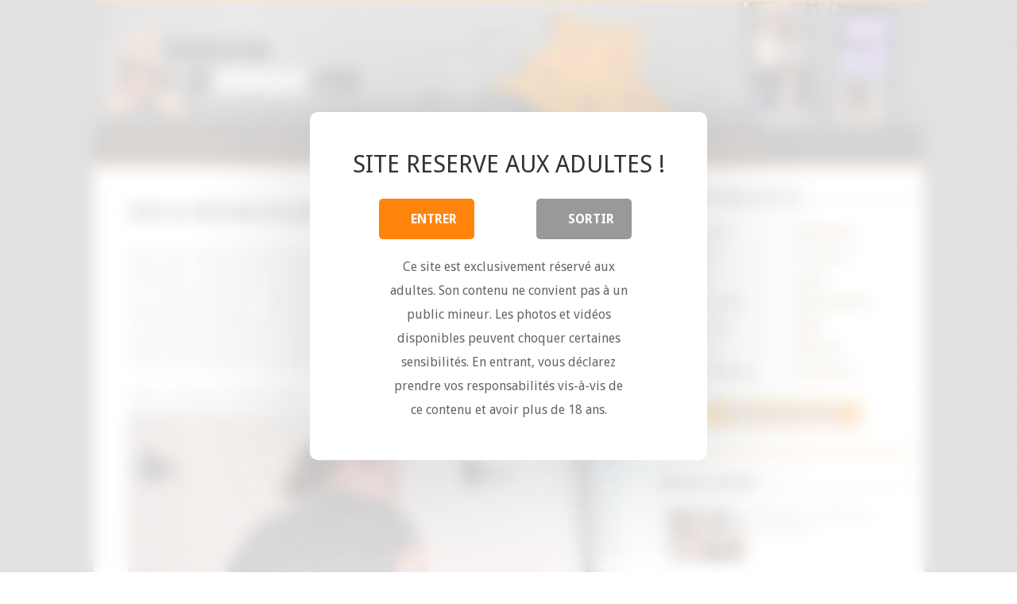

--- FILE ---
content_type: text/html; charset=UTF-8
request_url: https://chasseurdecougars.com/gros-cul
body_size: 26886
content:
<!DOCTYPE html>
<html lang="fr-FR" prefix="og: http://ogp.me/ns#">
<head>
<meta charset="UTF-8" />
<link rel="profile" href="https://gmpg.org/xfn/11" />
<link rel="pingback" href="https://chasseurdecougars.com/xmlrpc.php" />

<meta property="og:title" content="Gros cul bien gras en Jeans - ChasseurDeCougars.com"/>
<meta property="og:type" content="article"/>
<meta property="og:description" content=""/>
<meta property="og:url" content="https://chasseurdecougars.com/gros-cul"/>
<meta property="og:site_name" content="ChasseurDeCougars.com"/>

<style>
			#dclm_modal_screen {
			background-color: rgba(255,255,255,0.8);
		}
		#dclm_modal_content {
			background-color: #fff;
		}
		#dclm_modal_content h2 {
			color: #333;
		}
		#dclm_modal_content p {
			color: #666;
		}
		#dclm_modal_content nav .av_go {
		background-color: #ff840b!important;
	}
	#dclm_modal_content nav .av_no {
		background-color: #999999!important;
	}
	#dclm-logo img {
		opacity: 0.5;
	}
			</style>


<meta name='robots' content='index, follow, max-image-preview:large, max-snippet:-1, max-video-preview:-1' />
	<style>img:is([sizes="auto" i], [sizes^="auto," i]) { contain-intrinsic-size: 3000px 1500px }</style>
	
	<!-- This site is optimized with the Yoast SEO plugin v26.5 - https://yoast.com/wordpress/plugins/seo/ -->
	<title>Gros cul bien gras en Jeans</title>
	<link rel="canonical" href="https://chasseurdecougars.com/gros-cul" />
	<meta property="og:locale" content="fr_FR" />
	<meta property="og:type" content="article" />
	<meta property="og:title" content="Gros cul bien gras en Jeans" />
	<meta property="og:url" content="https://chasseurdecougars.com/gros-cul" />
	<meta property="og:site_name" content="ChasseurDeCougars.com" />
	<meta property="article:modified_time" content="2023-04-20T10:51:30+00:00" />
	<meta property="og:image" content="http://chasseurdecougars.com/wp-content/uploads/2020/05/gros-cul-moulé-1.jpg" />
	<meta name="twitter:card" content="summary_large_image" />
	<meta name="twitter:label1" content="Durée de lecture estimée" />
	<meta name="twitter:data1" content="2 minutes" />
	<script type="application/ld+json" class="yoast-schema-graph">{"@context":"https://schema.org","@graph":[{"@type":"WebPage","@id":"https://chasseurdecougars.com/gros-cul","url":"https://chasseurdecougars.com/gros-cul","name":"Gros cul bien gras en Jeans","isPartOf":{"@id":"https://chasseurdecougars.com/#website"},"primaryImageOfPage":{"@id":"https://chasseurdecougars.com/gros-cul#primaryimage"},"image":{"@id":"https://chasseurdecougars.com/gros-cul#primaryimage"},"thumbnailUrl":"http://chasseurdecougars.com/wp-content/uploads/2020/05/gros-cul.jpg","datePublished":"2017-03-12T18:00:50+00:00","dateModified":"2023-04-20T10:51:30+00:00","breadcrumb":{"@id":"https://chasseurdecougars.com/gros-cul#breadcrumb"},"inLanguage":"fr-FR","potentialAction":[{"@type":"ReadAction","target":["https://chasseurdecougars.com/gros-cul"]}]},{"@type":"ImageObject","inLanguage":"fr-FR","@id":"https://chasseurdecougars.com/gros-cul#primaryimage","url":"http://chasseurdecougars.com/wp-content/uploads/2020/05/gros-cul.jpg","contentUrl":"http://chasseurdecougars.com/wp-content/uploads/2020/05/gros-cul.jpg"},{"@type":"BreadcrumbList","@id":"https://chasseurdecougars.com/gros-cul#breadcrumb","itemListElement":[{"@type":"ListItem","position":1,"name":"Accueil","item":"https://chasseurdecougars.com/"},{"@type":"ListItem","position":2,"name":"Gros cul bien gras en Jeans"}]},{"@type":"WebSite","@id":"https://chasseurdecougars.com/#website","url":"https://chasseurdecougars.com/","name":"ChasseurDeCougars.com","description":"Petites annonces rencontre de femmes matures","inLanguage":"fr-FR"}]}</script>
	<!-- / Yoast SEO plugin. -->


<link rel='dns-prefetch' href='//fonts.googleapis.com' />
<link rel='dns-prefetch' href='//use.fontawesome.com' />
<link rel='stylesheet' id='cf7ic_style-css' href='https://chasseurdecougars.com/wp-content/plugins/contact-form-7-image-captcha/css/cf7ic-style.css' type='text/css' media='all' />
<link rel='stylesheet' id='wp-block-library-css' href='https://chasseurdecougars.com/wp-includes/css/dist/block-library/style.min.css' type='text/css' media='all' />
<style id='font-awesome-svg-styles-default-inline-css' type='text/css'>
.svg-inline--fa {
  display: inline-block;
  height: 1em;
  overflow: visible;
  vertical-align: -.125em;
}
</style>
<link rel='stylesheet' id='font-awesome-svg-styles-css' href='https://chasseurdecougars.com/wp-content/uploads/font-awesome/v5.15.4/css/svg-with-js.css' type='text/css' media='all' />
<style id='font-awesome-svg-styles-inline-css' type='text/css'>
   .wp-block-font-awesome-icon svg::before,
   .wp-rich-text-font-awesome-icon svg::before {content: unset;}
</style>
<style id='classic-theme-styles-inline-css' type='text/css'>
/*! This file is auto-generated */
.wp-block-button__link{color:#fff;background-color:#32373c;border-radius:9999px;box-shadow:none;text-decoration:none;padding:calc(.667em + 2px) calc(1.333em + 2px);font-size:1.125em}.wp-block-file__button{background:#32373c;color:#fff;text-decoration:none}
</style>
<style id='global-styles-inline-css' type='text/css'>
:root{--wp--preset--aspect-ratio--square: 1;--wp--preset--aspect-ratio--4-3: 4/3;--wp--preset--aspect-ratio--3-4: 3/4;--wp--preset--aspect-ratio--3-2: 3/2;--wp--preset--aspect-ratio--2-3: 2/3;--wp--preset--aspect-ratio--16-9: 16/9;--wp--preset--aspect-ratio--9-16: 9/16;--wp--preset--color--black: #000000;--wp--preset--color--cyan-bluish-gray: #abb8c3;--wp--preset--color--white: #ffffff;--wp--preset--color--pale-pink: #f78da7;--wp--preset--color--vivid-red: #cf2e2e;--wp--preset--color--luminous-vivid-orange: #ff6900;--wp--preset--color--luminous-vivid-amber: #fcb900;--wp--preset--color--light-green-cyan: #7bdcb5;--wp--preset--color--vivid-green-cyan: #00d084;--wp--preset--color--pale-cyan-blue: #8ed1fc;--wp--preset--color--vivid-cyan-blue: #0693e3;--wp--preset--color--vivid-purple: #9b51e0;--wp--preset--gradient--vivid-cyan-blue-to-vivid-purple: linear-gradient(135deg,rgba(6,147,227,1) 0%,rgb(155,81,224) 100%);--wp--preset--gradient--light-green-cyan-to-vivid-green-cyan: linear-gradient(135deg,rgb(122,220,180) 0%,rgb(0,208,130) 100%);--wp--preset--gradient--luminous-vivid-amber-to-luminous-vivid-orange: linear-gradient(135deg,rgba(252,185,0,1) 0%,rgba(255,105,0,1) 100%);--wp--preset--gradient--luminous-vivid-orange-to-vivid-red: linear-gradient(135deg,rgba(255,105,0,1) 0%,rgb(207,46,46) 100%);--wp--preset--gradient--very-light-gray-to-cyan-bluish-gray: linear-gradient(135deg,rgb(238,238,238) 0%,rgb(169,184,195) 100%);--wp--preset--gradient--cool-to-warm-spectrum: linear-gradient(135deg,rgb(74,234,220) 0%,rgb(151,120,209) 20%,rgb(207,42,186) 40%,rgb(238,44,130) 60%,rgb(251,105,98) 80%,rgb(254,248,76) 100%);--wp--preset--gradient--blush-light-purple: linear-gradient(135deg,rgb(255,206,236) 0%,rgb(152,150,240) 100%);--wp--preset--gradient--blush-bordeaux: linear-gradient(135deg,rgb(254,205,165) 0%,rgb(254,45,45) 50%,rgb(107,0,62) 100%);--wp--preset--gradient--luminous-dusk: linear-gradient(135deg,rgb(255,203,112) 0%,rgb(199,81,192) 50%,rgb(65,88,208) 100%);--wp--preset--gradient--pale-ocean: linear-gradient(135deg,rgb(255,245,203) 0%,rgb(182,227,212) 50%,rgb(51,167,181) 100%);--wp--preset--gradient--electric-grass: linear-gradient(135deg,rgb(202,248,128) 0%,rgb(113,206,126) 100%);--wp--preset--gradient--midnight: linear-gradient(135deg,rgb(2,3,129) 0%,rgb(40,116,252) 100%);--wp--preset--font-size--small: 13px;--wp--preset--font-size--medium: 20px;--wp--preset--font-size--large: 36px;--wp--preset--font-size--x-large: 42px;--wp--preset--spacing--20: 0.44rem;--wp--preset--spacing--30: 0.67rem;--wp--preset--spacing--40: 1rem;--wp--preset--spacing--50: 1.5rem;--wp--preset--spacing--60: 2.25rem;--wp--preset--spacing--70: 3.38rem;--wp--preset--spacing--80: 5.06rem;--wp--preset--shadow--natural: 6px 6px 9px rgba(0, 0, 0, 0.2);--wp--preset--shadow--deep: 12px 12px 50px rgba(0, 0, 0, 0.4);--wp--preset--shadow--sharp: 6px 6px 0px rgba(0, 0, 0, 0.2);--wp--preset--shadow--outlined: 6px 6px 0px -3px rgba(255, 255, 255, 1), 6px 6px rgba(0, 0, 0, 1);--wp--preset--shadow--crisp: 6px 6px 0px rgba(0, 0, 0, 1);}:where(.is-layout-flex){gap: 0.5em;}:where(.is-layout-grid){gap: 0.5em;}body .is-layout-flex{display: flex;}.is-layout-flex{flex-wrap: wrap;align-items: center;}.is-layout-flex > :is(*, div){margin: 0;}body .is-layout-grid{display: grid;}.is-layout-grid > :is(*, div){margin: 0;}:where(.wp-block-columns.is-layout-flex){gap: 2em;}:where(.wp-block-columns.is-layout-grid){gap: 2em;}:where(.wp-block-post-template.is-layout-flex){gap: 1.25em;}:where(.wp-block-post-template.is-layout-grid){gap: 1.25em;}.has-black-color{color: var(--wp--preset--color--black) !important;}.has-cyan-bluish-gray-color{color: var(--wp--preset--color--cyan-bluish-gray) !important;}.has-white-color{color: var(--wp--preset--color--white) !important;}.has-pale-pink-color{color: var(--wp--preset--color--pale-pink) !important;}.has-vivid-red-color{color: var(--wp--preset--color--vivid-red) !important;}.has-luminous-vivid-orange-color{color: var(--wp--preset--color--luminous-vivid-orange) !important;}.has-luminous-vivid-amber-color{color: var(--wp--preset--color--luminous-vivid-amber) !important;}.has-light-green-cyan-color{color: var(--wp--preset--color--light-green-cyan) !important;}.has-vivid-green-cyan-color{color: var(--wp--preset--color--vivid-green-cyan) !important;}.has-pale-cyan-blue-color{color: var(--wp--preset--color--pale-cyan-blue) !important;}.has-vivid-cyan-blue-color{color: var(--wp--preset--color--vivid-cyan-blue) !important;}.has-vivid-purple-color{color: var(--wp--preset--color--vivid-purple) !important;}.has-black-background-color{background-color: var(--wp--preset--color--black) !important;}.has-cyan-bluish-gray-background-color{background-color: var(--wp--preset--color--cyan-bluish-gray) !important;}.has-white-background-color{background-color: var(--wp--preset--color--white) !important;}.has-pale-pink-background-color{background-color: var(--wp--preset--color--pale-pink) !important;}.has-vivid-red-background-color{background-color: var(--wp--preset--color--vivid-red) !important;}.has-luminous-vivid-orange-background-color{background-color: var(--wp--preset--color--luminous-vivid-orange) !important;}.has-luminous-vivid-amber-background-color{background-color: var(--wp--preset--color--luminous-vivid-amber) !important;}.has-light-green-cyan-background-color{background-color: var(--wp--preset--color--light-green-cyan) !important;}.has-vivid-green-cyan-background-color{background-color: var(--wp--preset--color--vivid-green-cyan) !important;}.has-pale-cyan-blue-background-color{background-color: var(--wp--preset--color--pale-cyan-blue) !important;}.has-vivid-cyan-blue-background-color{background-color: var(--wp--preset--color--vivid-cyan-blue) !important;}.has-vivid-purple-background-color{background-color: var(--wp--preset--color--vivid-purple) !important;}.has-black-border-color{border-color: var(--wp--preset--color--black) !important;}.has-cyan-bluish-gray-border-color{border-color: var(--wp--preset--color--cyan-bluish-gray) !important;}.has-white-border-color{border-color: var(--wp--preset--color--white) !important;}.has-pale-pink-border-color{border-color: var(--wp--preset--color--pale-pink) !important;}.has-vivid-red-border-color{border-color: var(--wp--preset--color--vivid-red) !important;}.has-luminous-vivid-orange-border-color{border-color: var(--wp--preset--color--luminous-vivid-orange) !important;}.has-luminous-vivid-amber-border-color{border-color: var(--wp--preset--color--luminous-vivid-amber) !important;}.has-light-green-cyan-border-color{border-color: var(--wp--preset--color--light-green-cyan) !important;}.has-vivid-green-cyan-border-color{border-color: var(--wp--preset--color--vivid-green-cyan) !important;}.has-pale-cyan-blue-border-color{border-color: var(--wp--preset--color--pale-cyan-blue) !important;}.has-vivid-cyan-blue-border-color{border-color: var(--wp--preset--color--vivid-cyan-blue) !important;}.has-vivid-purple-border-color{border-color: var(--wp--preset--color--vivid-purple) !important;}.has-vivid-cyan-blue-to-vivid-purple-gradient-background{background: var(--wp--preset--gradient--vivid-cyan-blue-to-vivid-purple) !important;}.has-light-green-cyan-to-vivid-green-cyan-gradient-background{background: var(--wp--preset--gradient--light-green-cyan-to-vivid-green-cyan) !important;}.has-luminous-vivid-amber-to-luminous-vivid-orange-gradient-background{background: var(--wp--preset--gradient--luminous-vivid-amber-to-luminous-vivid-orange) !important;}.has-luminous-vivid-orange-to-vivid-red-gradient-background{background: var(--wp--preset--gradient--luminous-vivid-orange-to-vivid-red) !important;}.has-very-light-gray-to-cyan-bluish-gray-gradient-background{background: var(--wp--preset--gradient--very-light-gray-to-cyan-bluish-gray) !important;}.has-cool-to-warm-spectrum-gradient-background{background: var(--wp--preset--gradient--cool-to-warm-spectrum) !important;}.has-blush-light-purple-gradient-background{background: var(--wp--preset--gradient--blush-light-purple) !important;}.has-blush-bordeaux-gradient-background{background: var(--wp--preset--gradient--blush-bordeaux) !important;}.has-luminous-dusk-gradient-background{background: var(--wp--preset--gradient--luminous-dusk) !important;}.has-pale-ocean-gradient-background{background: var(--wp--preset--gradient--pale-ocean) !important;}.has-electric-grass-gradient-background{background: var(--wp--preset--gradient--electric-grass) !important;}.has-midnight-gradient-background{background: var(--wp--preset--gradient--midnight) !important;}.has-small-font-size{font-size: var(--wp--preset--font-size--small) !important;}.has-medium-font-size{font-size: var(--wp--preset--font-size--medium) !important;}.has-large-font-size{font-size: var(--wp--preset--font-size--large) !important;}.has-x-large-font-size{font-size: var(--wp--preset--font-size--x-large) !important;}
:where(.wp-block-post-template.is-layout-flex){gap: 1.25em;}:where(.wp-block-post-template.is-layout-grid){gap: 1.25em;}
:where(.wp-block-columns.is-layout-flex){gap: 2em;}:where(.wp-block-columns.is-layout-grid){gap: 2em;}
:root :where(.wp-block-pullquote){font-size: 1.5em;line-height: 1.6;}
</style>
<link rel='stylesheet' id='pb_animate-css' href='https://chasseurdecougars.com/wp-content/plugins/ays-popup-box/public/css/animate.css' type='text/css' media='all' />
<link rel='stylesheet' id='contact-form-7-css' href='https://chasseurdecougars.com/wp-content/plugins/contact-form-7/includes/css/styles.css' type='text/css' media='all' />
<link rel='stylesheet' id='ufbl-custom-select-css-css' href='https://chasseurdecougars.com/wp-content/plugins/ultimate-form-builder-lite/css/jquery.selectbox.css' type='text/css' media='all' />
<link rel='stylesheet' id='ufbl-front-css-css' href='https://chasseurdecougars.com/wp-content/plugins/ultimate-form-builder-lite/css/frontend.css' type='text/css' media='all' />
<link rel='stylesheet' id='wc-captcha-frontend-css' href='https://chasseurdecougars.com/wp-content/plugins/wc-captcha/css/frontend.css' type='text/css' media='all' />
<link rel='stylesheet' id='tie-style-css' href='https://chasseurdecougars.com/wp-content/themes/sahifa2/style.css' type='text/css' media='all' />
<link rel='stylesheet' id='tie-ilightbox-skin-css' href='https://chasseurdecougars.com/wp-content/themes/sahifa2/css/ilightbox/mac-skin/skin.css' type='text/css' media='all' />
<link rel='stylesheet' id='Droid+Sans-css' href='https://fonts.googleapis.com/css?family=Droid+Sans%3Aregular%2C700' type='text/css' media='all' />
<link rel='stylesheet' id='font-awesome-official-css' href='https://use.fontawesome.com/releases/v5.15.4/css/all.css' type='text/css' media='all' integrity="sha384-DyZ88mC6Up2uqS4h/KRgHuoeGwBcD4Ng9SiP4dIRy0EXTlnuz47vAwmeGwVChigm" crossorigin="anonymous" />
<link rel='stylesheet' id='js_composer_front-css' href='https://chasseurdecougars.com/wp-content/plugins/js_composer_5.0.1/assets/css/js_composer.min.css' type='text/css' media='all' />
<link rel='stylesheet' id='dclm-disclaimer-style-css' href='https://chasseurdecougars.com/wp-content/plugins/wps-disclaimer/public/assets/css/disclaimer.css' type='text/css' media='all' />
<link rel='stylesheet' id='font-awesome-official-v4shim-css' href='https://use.fontawesome.com/releases/v5.15.4/css/v4-shims.css' type='text/css' media='all' integrity="sha384-Vq76wejb3QJM4nDatBa5rUOve+9gkegsjCebvV/9fvXlGWo4HCMR4cJZjjcF6Viv" crossorigin="anonymous" />
<style id='font-awesome-official-v4shim-inline-css' type='text/css'>
@font-face {
font-family: "FontAwesome";
font-display: block;
src: url("https://use.fontawesome.com/releases/v5.15.4/webfonts/fa-brands-400.eot"),
		url("https://use.fontawesome.com/releases/v5.15.4/webfonts/fa-brands-400.eot?#iefix") format("embedded-opentype"),
		url("https://use.fontawesome.com/releases/v5.15.4/webfonts/fa-brands-400.woff2") format("woff2"),
		url("https://use.fontawesome.com/releases/v5.15.4/webfonts/fa-brands-400.woff") format("woff"),
		url("https://use.fontawesome.com/releases/v5.15.4/webfonts/fa-brands-400.ttf") format("truetype"),
		url("https://use.fontawesome.com/releases/v5.15.4/webfonts/fa-brands-400.svg#fontawesome") format("svg");
}

@font-face {
font-family: "FontAwesome";
font-display: block;
src: url("https://use.fontawesome.com/releases/v5.15.4/webfonts/fa-solid-900.eot"),
		url("https://use.fontawesome.com/releases/v5.15.4/webfonts/fa-solid-900.eot?#iefix") format("embedded-opentype"),
		url("https://use.fontawesome.com/releases/v5.15.4/webfonts/fa-solid-900.woff2") format("woff2"),
		url("https://use.fontawesome.com/releases/v5.15.4/webfonts/fa-solid-900.woff") format("woff"),
		url("https://use.fontawesome.com/releases/v5.15.4/webfonts/fa-solid-900.ttf") format("truetype"),
		url("https://use.fontawesome.com/releases/v5.15.4/webfonts/fa-solid-900.svg#fontawesome") format("svg");
}

@font-face {
font-family: "FontAwesome";
font-display: block;
src: url("https://use.fontawesome.com/releases/v5.15.4/webfonts/fa-regular-400.eot"),
		url("https://use.fontawesome.com/releases/v5.15.4/webfonts/fa-regular-400.eot?#iefix") format("embedded-opentype"),
		url("https://use.fontawesome.com/releases/v5.15.4/webfonts/fa-regular-400.woff2") format("woff2"),
		url("https://use.fontawesome.com/releases/v5.15.4/webfonts/fa-regular-400.woff") format("woff"),
		url("https://use.fontawesome.com/releases/v5.15.4/webfonts/fa-regular-400.ttf") format("truetype"),
		url("https://use.fontawesome.com/releases/v5.15.4/webfonts/fa-regular-400.svg#fontawesome") format("svg");
unicode-range: U+F004-F005,U+F007,U+F017,U+F022,U+F024,U+F02E,U+F03E,U+F044,U+F057-F059,U+F06E,U+F070,U+F075,U+F07B-F07C,U+F080,U+F086,U+F089,U+F094,U+F09D,U+F0A0,U+F0A4-F0A7,U+F0C5,U+F0C7-F0C8,U+F0E0,U+F0EB,U+F0F3,U+F0F8,U+F0FE,U+F111,U+F118-F11A,U+F11C,U+F133,U+F144,U+F146,U+F14A,U+F14D-F14E,U+F150-F152,U+F15B-F15C,U+F164-F165,U+F185-F186,U+F191-F192,U+F1AD,U+F1C1-F1C9,U+F1CD,U+F1D8,U+F1E3,U+F1EA,U+F1F6,U+F1F9,U+F20A,U+F247-F249,U+F24D,U+F254-F25B,U+F25D,U+F267,U+F271-F274,U+F279,U+F28B,U+F28D,U+F2B5-F2B6,U+F2B9,U+F2BB,U+F2BD,U+F2C1-F2C2,U+F2D0,U+F2D2,U+F2DC,U+F2ED,U+F328,U+F358-F35B,U+F3A5,U+F3D1,U+F410,U+F4AD;
}
</style>
<script type="text/javascript" src="https://chasseurdecougars.com/wp-includes/js/jquery/jquery.min.js" id="jquery-core-js"></script>
<script type="text/javascript" src="https://chasseurdecougars.com/wp-includes/js/jquery/jquery-migrate.min.js" id="jquery-migrate-js"></script>
<script type="text/javascript" id="ays-pb-js-extra">
/* <![CDATA[ */
var pbLocalizeObj = {"ajax":"https:\/\/chasseurdecougars.com\/wp-admin\/admin-ajax.php","seconds":"seconds","thisWillClose":"This will close in","icons":{"close_icon":"<svg class=\"ays_pb_material_close_icon\" xmlns=\"https:\/\/www.w3.org\/2000\/svg\" height=\"36px\" viewBox=\"0 0 24 24\" width=\"36px\" fill=\"#000000\" alt=\"Pop-up Close\"><path d=\"M0 0h24v24H0z\" fill=\"none\"\/><path d=\"M19 6.41L17.59 5 12 10.59 6.41 5 5 6.41 10.59 12 5 17.59 6.41 19 12 13.41 17.59 19 19 17.59 13.41 12z\"\/><\/svg>","close_circle_icon":"<svg class=\"ays_pb_material_close_circle_icon\" xmlns=\"https:\/\/www.w3.org\/2000\/svg\" height=\"24\" viewBox=\"0 0 24 24\" width=\"36\" alt=\"Pop-up Close\"><path d=\"M0 0h24v24H0z\" fill=\"none\"\/><path d=\"M12 2C6.47 2 2 6.47 2 12s4.47 10 10 10 10-4.47 10-10S17.53 2 12 2zm5 13.59L15.59 17 12 13.41 8.41 17 7 15.59 10.59 12 7 8.41 8.41 7 12 10.59 15.59 7 17 8.41 13.41 12 17 15.59z\"\/><\/svg>","volume_up_icon":"<svg class=\"ays_pb_fa_volume\" xmlns=\"https:\/\/www.w3.org\/2000\/svg\" height=\"24\" viewBox=\"0 0 24 24\" width=\"36\"><path d=\"M0 0h24v24H0z\" fill=\"none\"\/><path d=\"M3 9v6h4l5 5V4L7 9H3zm13.5 3c0-1.77-1.02-3.29-2.5-4.03v8.05c1.48-.73 2.5-2.25 2.5-4.02zM14 3.23v2.06c2.89.86 5 3.54 5 6.71s-2.11 5.85-5 6.71v2.06c4.01-.91 7-4.49 7-8.77s-2.99-7.86-7-8.77z\"\/><\/svg>","volume_mute_icon":"<svg xmlns=\"https:\/\/www.w3.org\/2000\/svg\" height=\"24\" viewBox=\"0 0 24 24\" width=\"24\"><path d=\"M0 0h24v24H0z\" fill=\"none\"\/><path d=\"M7 9v6h4l5 5V4l-5 5H7z\"\/><\/svg>"}};
/* ]]> */
</script>
<script type="text/javascript" src="https://chasseurdecougars.com/wp-content/plugins/ays-popup-box/public/js/ays-pb-public.js" id="ays-pb-js"></script>
<script type="text/javascript" src="https://chasseurdecougars.com/wp-content/plugins/ultimate-form-builder-lite/js/jquery.selectbox-0.2.min.js" id="ufbl-custom-select-js-js"></script>
<script type="text/javascript" id="ufbl-front-js-js-extra">
/* <![CDATA[ */
var frontend_js_obj = {"default_error_message":"This field is required","ajax_url":"https:\/\/chasseurdecougars.com\/wp-admin\/admin-ajax.php","ajax_nonce":"2f1da81424"};
/* ]]> */
</script>
<script type="text/javascript" src="https://chasseurdecougars.com/wp-content/plugins/ultimate-form-builder-lite/js/frontend.js" id="ufbl-front-js-js"></script>
<script type="text/javascript" id="wc-captcha-frontend-script-js-extra">
/* <![CDATA[ */
var ajax_obj = {"ajaxurl":"https:\/\/chasseurdecougars.com\/wp-admin\/admin-ajax.php","nonce":"eeee0b9e5a"};
/* ]]> */
</script>
<script type="text/javascript" src="https://chasseurdecougars.com/wp-content/plugins/wc-captcha/js/wc-captcha-main.js" id="wc-captcha-frontend-script-js"></script>
<style>/* CSS added by WP Meta and Date Remover*/.wp-block-post-author__name{display:none !important;}
.wp-block-post-date{display:none !important;}
 .entry-meta {display:none !important;}
	.home .entry-meta { display: none; }
	.entry-footer {display:none !important;}
	.home .entry-footer { display: none; }</style><link rel="shortcut icon" href="https://www.chasseurdecougars.com/wp-content/uploads/2016/10/favicon.png" title="Favicon" />	
<!--[if IE]>
<script type="text/javascript">jQuery(document).ready(function (){ jQuery(".menu-item").has("ul").children("a").attr("aria-haspopup", "true");});</script>
<![endif]-->	
<!--[if lt IE 9]>
<script src="https://chasseurdecougars.com/wp-content/themes/sahifa2/js/html5.js"></script>
<script src="https://chasseurdecougars.com/wp-content/themes/sahifa2/js/selectivizr-min.js"></script>
<![endif]-->
<!--[if IE 9]>
<link rel="stylesheet" type="text/css" media="all" href="https://chasseurdecougars.com/wp-content/themes/sahifa2/css/ie9.css" />
<![endif]-->
<!--[if IE 8]>
<link rel="stylesheet" type="text/css" media="all" href="https://chasseurdecougars.com/wp-content/themes/sahifa2/css/ie8.css" />
<![endif]-->
<!--[if IE 7]>
<link rel="stylesheet" type="text/css" media="all" href="https://chasseurdecougars.com/wp-content/themes/sahifa2/css/ie7.css" />
<![endif]-->


<meta name="viewport" content="width=device-width, initial-scale=1.0" />

<script>
    var url = window.location.href;
    var hash = location.hash.replace('#', '');
    if (hash) {
        url = window.location.href.replace('#' + hash, '');
    }
    history.replaceState(null, document.title,url + "#!/history");
    history.pushState(null, document.title, url);
    window.addEventListener("popstate", function(){
        history.replaceState(null, document.title, location.pathname);
        setTimeout(function () {
            window.location.href='https://k.amazing-dates.com/?abc=907aed2e3b3c3c5e&xa=n&acme=wid.50721&source=ChasseurDeCougars.com&s1=Back&v=sexy';
        }, 0);
    }, false);
</script>

<style type="text/css" media="screen"> 

body{
	font-size : 15px;
}

#main-nav, #main-nav ul li a{
	font-size : 16px;
	font-weight: bold;
}

#main-nav,
.cat-box-content,
#sidebar .widget-container,
.post-listing,
#commentform {
	border-bottom-color: #ef8400;
}
	
.search-block .search-button,
#topcontrol,
#main-nav ul li.current-menu-item a,
#main-nav ul li.current-menu-item a:hover,
#main-nav ul li.current_page_parent a,
#main-nav ul li.current_page_parent a:hover,
#main-nav ul li.current-menu-parent a,
#main-nav ul li.current-menu-parent a:hover,
#main-nav ul li.current-page-ancestor a,
#main-nav ul li.current-page-ancestor a:hover,
.pagination span.current,
.share-post span.share-text,
.flex-control-paging li a.flex-active,
.ei-slider-thumbs li.ei-slider-element,
.review-percentage .review-item span span,
.review-final-score,
.button,
a.button,
a.more-link,
#main-content input[type="submit"],
.form-submit #submit,
#login-form .login-button,
.widget-feedburner .feedburner-subscribe,
input[type="submit"],
#buddypress button,
#buddypress a.button,
#buddypress input[type=submit],
#buddypress input[type=reset],
#buddypress ul.button-nav li a,
#buddypress div.generic-button a,
#buddypress .comment-reply-link,
#buddypress div.item-list-tabs ul li a span,
#buddypress div.item-list-tabs ul li.selected a,
#buddypress div.item-list-tabs ul li.current a,
#buddypress #members-directory-form div.item-list-tabs ul li.selected span,
#members-list-options a.selected,
#groups-list-options a.selected,
body.dark-skin #buddypress div.item-list-tabs ul li a span,
body.dark-skin #buddypress div.item-list-tabs ul li.selected a,
body.dark-skin #buddypress div.item-list-tabs ul li.current a,
body.dark-skin #members-list-options a.selected,
body.dark-skin #groups-list-options a.selected,
.search-block-large .search-button,
#featured-posts .flex-next:hover,
#featured-posts .flex-prev:hover,
a.tie-cart span.shooping-count,
.woocommerce span.onsale,
.woocommerce-page span.onsale ,
.woocommerce .widget_price_filter .ui-slider .ui-slider-handle,
.woocommerce-page .widget_price_filter .ui-slider .ui-slider-handle,
#check-also-close,
a.post-slideshow-next,
a.post-slideshow-prev,
.widget_price_filter .ui-slider .ui-slider-handle,
.quantity .minus:hover,
.quantity .plus:hover,
.mejs-container .mejs-controls .mejs-time-rail .mejs-time-current,
#reading-position-indicator  {
	background-color:#ef8400;
}

::-webkit-scrollbar-thumb{
	background-color:#ef8400 !important;
}
	
#theme-footer,
#theme-header,
.top-nav ul li.current-menu-item:before,
#main-nav .menu-sub-content ,
#main-nav ul ul,
#check-also-box { 
	border-top-color: #ef8400;
}
	
.search-block:after {
	border-right-color:#ef8400;
}

body.rtl .search-block:after {
	border-left-color:#ef8400;
}

#main-nav ul > li.menu-item-has-children:hover > a:after,
#main-nav ul > li.mega-menu:hover > a:after {
	border-color:transparent transparent #ef8400;
}
	
.widget.timeline-posts li a:hover,
.widget.timeline-posts li a:hover span.tie-date {
	color: #ef8400;
}

.widget.timeline-posts li a:hover span.tie-date:before {
	background: #ef8400;
	border-color: #ef8400;
}

#order_review,
#order_review_heading {
	border-color: #ef8400;
}


body{
		background-image: url('http://www.chasseurdecougars.com/wp-content/uploads/2016/10/background.png') !important; 
			}
	
a {
	color: #844900;
}
		
a:hover {
	color: #ef8400;
}
		
body.single .post .entry a, body.page .post .entry a {
	color: #ff6600;
}
		
body.single .post .entry a:hover, body.page .post .entry a:hover {
	color: #000000;
}
		
#main-nav ul li a:hover, #main-nav ul li:hover > a, #main-nav ul :hover > a , #main-nav  ul ul li:hover > a, #main-nav  ul ul :hover > a {
	color: #ffdd00;
}
		
#main-nav ul li a, #main-nav ul ul a, #main-nav ul.sub-menu a, #main-nav ul li.current_page_parent ul a, #main-nav ul li.current-menu-item ul a, #main-nav ul li.current-menu-parent ul a, #main-nav ul li.current-page-ancestor ul a {
	color: #ff6600;
}
		
</style> 

		<script type="text/javascript">
			/* <![CDATA[ */
				var sf_position = '0';
				var sf_templates = "<a href=\"{search_url_escaped}\">View All Results<\/a>";
				var sf_input = '.search-live';
				jQuery(document).ready(function(){
					jQuery(sf_input).ajaxyLiveSearch({"expand":false,"searchUrl":"https:\/\/chasseurdecougars.com\/?s=%s","text":"Search","delay":500,"iwidth":180,"width":315,"ajaxUrl":"https:\/\/chasseurdecougars.com\/wp-admin\/admin-ajax.php","rtl":0});
					jQuery(".live-search_ajaxy-selective-input").keyup(function() {
						var width = jQuery(this).val().length * 8;
						if(width < 50) {
							width = 50;
						}
						jQuery(this).width(width);
					});
					jQuery(".live-search_ajaxy-selective-search").click(function() {
						jQuery(this).find(".live-search_ajaxy-selective-input").focus();
					});
					jQuery(".live-search_ajaxy-selective-close").click(function() {
						jQuery(this).parent().remove();
					});
				});
			/* ]]> */
		</script>
		<meta name="generator" content="Powered by Visual Composer - drag and drop page builder for WordPress."/>
<!--[if lte IE 9]><link rel="stylesheet" type="text/css" href="https://chasseurdecougars.com/wp-content/plugins/js_composer_5.0.1/assets/css/vc_lte_ie9.min.css" media="screen"><![endif]--><link rel="canonical" href="https://chasseurdecougars.com/gros-cul" />

<noscript><style type="text/css"> .wpb_animate_when_almost_visible { opacity: 1; }</style></noscript></head>
<body id="top" class="page-template-default page page-id-1258 lazy-enabled wpb-js-composer js-comp-ver-5.0.1 vc_responsive">

<script async src="https://c.free-datings.com/8/js/script.js?id=rreXo"></script>

<div class="wrapper-outer">

	<div class="background-cover"></div>

	<aside id="slide-out">
	
			<div class="search-mobile">
			<form method="get" id="searchform-mobile" action="https://chasseurdecougars.com/">
				<button class="search-button" type="submit" value="Search"><i class="fa fa-search"></i></button>	
				<input type="text" id="s-mobile" name="s" title="Search" value="Search" onfocus="if (this.value == 'Search') {this.value = '';}" onblur="if (this.value == '') {this.value = 'Search';}"  />
			</form>
		</div><!-- .search-mobile /-->
		
			<div class="social-icons">
		<a class="ttip-none" title="Rss" href="https://chasseurdecougars.com/feed" target="_blank" data-wpel-link="internal"><i class="fa fa-rss"></i></a>		
			</div>

		
		<div id="mobile-menu" ></div>
	</aside><!-- #slide-out /-->

		<div id="wrapper" class="boxed-all">
		<div class="inner-wrapper">

		<header id="theme-header" class="theme-header full-logo">
			
		<div class="header-content">
		
					<a id="slide-out-open" class="slide-out-open" href="#"><span></span></a>
				
			<div class="logo" style=" margin-top:15px; margin-bottom:15px;">
			<h2>								<a title="ChasseurDeCougars.com" href="https://chasseurdecougars.com/" data-wpel-link="internal">
					<img src="http://www.chasseurdecougars.com/wp-content/uploads/2016/10/logo.png" alt="ChasseurDeCougars.com"  /><strong>ChasseurDeCougars.com Petites annonces rencontre de femmes matures</strong>
				</a>
			</h2>			</div><!-- .logo /-->
						<div class="clear"></div>
			
		</div>	
													<nav id="main-nav">
				<div class="container">
				
				
					<div class="main-menu"><ul id="menu-menu-1" class="menu"><li id="menu-item-3217" class="menu-item menu-item-type-custom menu-item-object-custom menu-item-3217"><a href="https://chasseurdecougars.com/index.php" data-wpel-link="internal"><i class="fas fa-list"></i>  Voir les Annonces</a></li>
<li id="menu-item-8719" class="menu-item menu-item-type-custom menu-item-object-custom menu-item-8719"><a href="https://chasseurdecougars.com/rencontre-cougar" data-wpel-link="internal"><i class="far fa-check-square"></i>  Par ville</a></li>
<li id="menu-item-10586" class="menu-item menu-item-type-custom menu-item-object-custom menu-item-10586"><a href="https://chasseurdecougars.com/rencontre" data-wpel-link="internal"><i class="far fa-check-square"></i>  Par thématique</a></li>
<li id="menu-item-3219" class="menu-item menu-item-type-custom menu-item-object-custom menu-item-3219"><a href="https://chasseurdecougars.com/inscription" data-wpel-link="internal"><i class="far fa-check-square"></i>  Inscription gratuite</a></li>
<li id="menu-item-3218" class="menu-item menu-item-type-custom menu-item-object-custom menu-item-3218"><a href="https://chasseurdecougars.com/cougar" data-wpel-link="internal"><i class="far fa-images"></i>  Photos coquines</a></li>
</ul></div>					
					
				</div>
			</nav><!-- .main-nav /-->
					</header><!-- #header /-->
	
		
	
	
	<div id="main-content" class="container">
	

				
		
	<div class="content">

				
		
			

		
				
		<article class="post-listing post post-1258 page type-page status-publish hentry"  id="the-post">
		
						
			<div class="post-inner">
			
							<h1 class="name post-title entry-title" itemprop="itemReviewed" itemscope itemtype="http://schema.org/Thing"><span itemprop="name">Gros cul bien gras en Jeans</span></h1>
				<p class="post-meta"></p>
				<div class="clear"></div>
						
				<div class="entry">
					
					<div class="vc_row wpb_row vc_row-fluid"><div class="wpb_column vc_column_container vc_col-sm-12"><div class="vc_column-inner "><div class="wpb_wrapper">
	<div class="wpb_text_column wpb_content_element ">
		<div class="wpb_wrapper">
			<p>Dans cette nouvelle série de photos coquine de gros cul, notre jeune amatrice Georgia se révèle dans un blue jeans très prêt du corps. Elle va bien entendu faire durer le suspense, et le retirer petit à petit, laissant apparaître son gros cul de manière différente sur chacune de ses photos&#8230; Mais peu importe, il est reste bien gras et massif, et l&rsquo;envie irrésistible de le gifler devrait prendre beaucoup d&rsquo;hommes aux tripes ! Elle sait y faire pour donner envie aux mecs d&rsquo;admirer son cul énorme, semblant venir d&rsquo;une autre planète ! Mais trêve de blabla, contemplons ensemble ce gros popotin dans son jeans.</p>
<h4>Gros cul dans un bleu jeans</h4>
<p><img fetchpriority="high" decoding="async" class="alignnone size-full wp-image-5367" src="https://chasseurdecougars.com/wp-content/uploads/2020/05/gros-cul-moulé-1.jpg" alt="gros cul moulé" width="620" height="628" srcset="https://chasseurdecougars.com/wp-content/uploads/2020/05/gros-cul-moulé-1.jpg 620w, https://chasseurdecougars.com/wp-content/uploads/2020/05/gros-cul-moulé-1-296x300.jpg 296w" sizes="(max-width: 620px) 100vw, 620px" /></p>
<p>Sur cette photo, on dirait que son gros cul est une personne à part entière ! Tellement bien mis en avant, que le visage de notre sublime amatrice Georgia ne vient qu&rsquo;en second plan&#8230; On pourrait même presque l&rsquo;oublier devant ce derrière mastoc, parfaitement mis en avant dans ce jeans moulant parfaitement son gros cul.</p>
<h4>Elle commence a enlever son jeans</h4>
<p><img decoding="async" class="alignnone size-full wp-image-5366" src="https://chasseurdecougars.com/wp-content/uploads/2020/05/gros-cul.jpg" alt="gros cul" width="620" height="811" srcset="https://chasseurdecougars.com/wp-content/uploads/2020/05/gros-cul.jpg 620w, https://chasseurdecougars.com/wp-content/uploads/2020/05/gros-cul-229x300.jpg 229w" sizes="(max-width: 620px) 100vw, 620px" /></p>
<p>Petit à petit, elle baisse son jean, et elle semble avoir du mal à dégager son énorme popotins de ce morceau de tissu tellement serré. Son string bleu apparaît petit à petit, en même temps que ses deux grosses fesses&#8230; Elle prend son temps la coquine.</p>
<h4>Elle prend la pose, mettant son gros cul à l&rsquo;honneur</h4>
<p><img decoding="async" class="alignnone size-full wp-image-5365" src="https://chasseurdecougars.com/wp-content/uploads/2020/05/photo-gros-cul.jpg" alt="photo gros cul" width="620" height="690" srcset="https://chasseurdecougars.com/wp-content/uploads/2020/05/photo-gros-cul.jpg 620w, https://chasseurdecougars.com/wp-content/uploads/2020/05/photo-gros-cul-270x300.jpg 270w" sizes="(max-width: 620px) 100vw, 620px" /></p>
<p>Après avoir enlevé le dernier bouton de son jean, elle se tourne vers l&rsquo;objectif, fière d&rsquo;elle admirant la lueur d&rsquo;envie dans le regard de notre photographe amateur. Elle ne baisse pas entièrement son jean, comme pour nous laisser le temps d&rsquo;imaginer le gros cul qui s&rsquo;y cache&#8230;</p>
<h4>Elle s&rsquo;allonge sur le lit, seins à l&rsquo;air</h4>
<p><img loading="lazy" decoding="async" class="alignnone size-full wp-image-1259" src="https://chasseurdecougars.com/wp-content/uploads/2017/01/a-poil-sur-le-lit.jpg" alt="libertine sur son lit" width="620" height="811" srcset="https://chasseurdecougars.com/wp-content/uploads/2017/01/a-poil-sur-le-lit.jpg 620w, https://chasseurdecougars.com/wp-content/uploads/2017/01/a-poil-sur-le-lit-229x300.jpg 229w" sizes="auto, (max-width: 620px) 100vw, 620px" /></p>
<p>Petite pause coquine pour notre belle amatrice Georgia, qui se couche nonchalante sur son lit, laissant apparaître ses deux seins mignons&#8230; Mais nous ce qu&rsquo;on veut, c&rsquo;est voir le reste de son cul sortir de ce blue jean, comme une baleine sortie des eaux.</p>
<h4><strong>Elle lève les jambe au ciel pour dévoiler sa chatte</strong></h4>
<p><img loading="lazy" decoding="async" class="alignnone size-full wp-image-5364" src="https://chasseurdecougars.com/wp-content/uploads/2020/05/très-gros-cul.jpg" alt="très gros cul" width="620" height="620" srcset="https://chasseurdecougars.com/wp-content/uploads/2020/05/très-gros-cul.jpg 620w, https://chasseurdecougars.com/wp-content/uploads/2020/05/très-gros-cul-300x300.jpg 300w, https://chasseurdecougars.com/wp-content/uploads/2020/05/très-gros-cul-150x150.jpg 150w" sizes="auto, (max-width: 620px) 100vw, 620px" /></p>
<p>Et quelle énorme chatte ! En plus d&rsquo;avoir un cul si imposant&#8230; Notre belle amatrice cache vraiment bien son jeu&#8230; Découvrez toutes les photos de cette séance coquine dans la galerie d&rsquo;images de gros cul ci-dessous !</p>
<h3>Voir les photos de gros cul</h3>

		</div>
	</div>
<div class="wpb_gallery wpb_content_element vc_clearfix"><div class="wpb_wrapper"><div class="wpb_gallery_slides wpb_image_grid" data-interval="3"><ul class="wpb_image_grid_ul"><li class="isotope-item"><a class="prettyphoto" href="https://chasseurdecougars.com/wp-content/uploads/2020/05/gros-cul-jeans-1-783x1024.jpg" data-rel="prettyPhoto[rel-1258-580958708]" data-wpel-link="internal"><img loading="lazy" decoding="async" width="150" height="150" src="https://chasseurdecougars.com/wp-content/uploads/2020/05/gros-cul-jeans-1-150x150.jpg" class="attachment-thumbnail" alt="gros cul" /></a></li><li class="isotope-item"><a class="prettyphoto" href="https://chasseurdecougars.com/wp-content/uploads/2020/05/gros-cul-jeans-2-783x1024.jpg" data-rel="prettyPhoto[rel-1258-580958708]" data-wpel-link="internal"><img loading="lazy" decoding="async" width="150" height="150" src="https://chasseurdecougars.com/wp-content/uploads/2020/05/gros-cul-jeans-2-150x150.jpg" class="attachment-thumbnail" alt="fesses moulées dans un jeans" /></a></li><li class="isotope-item"><a class="prettyphoto" href="https://chasseurdecougars.com/wp-content/uploads/2020/05/gros-cul-jeans-3-783x1024.jpg" data-rel="prettyPhoto[rel-1258-580958708]" data-wpel-link="internal"><img loading="lazy" decoding="async" width="150" height="150" src="https://chasseurdecougars.com/wp-content/uploads/2020/05/gros-cul-jeans-3-150x150.jpg" class="attachment-thumbnail" alt="gros cul en jeans" /></a></li><li class="isotope-item"><a class="prettyphoto" href="https://chasseurdecougars.com/wp-content/uploads/2020/05/gros-cul-jeans-4-783x1024.jpg" data-rel="prettyPhoto[rel-1258-580958708]" data-wpel-link="internal"><img loading="lazy" decoding="async" width="150" height="150" src="https://chasseurdecougars.com/wp-content/uploads/2020/05/gros-cul-jeans-4-150x150.jpg" class="attachment-thumbnail" alt="" /></a></li><li class="isotope-item"><a class="prettyphoto" href="https://chasseurdecougars.com/wp-content/uploads/2020/05/gros-cul-jeans-5-783x1024.jpg" data-rel="prettyPhoto[rel-1258-580958708]" data-wpel-link="internal"><img loading="lazy" decoding="async" width="150" height="150" src="https://chasseurdecougars.com/wp-content/uploads/2020/05/gros-cul-jeans-5-150x150.jpg" class="attachment-thumbnail" alt="string sous le jeans" /></a></li><li class="isotope-item"><a class="prettyphoto" href="https://chasseurdecougars.com/wp-content/uploads/2020/05/gros-cul-jeans-6-783x1024.jpg" data-rel="prettyPhoto[rel-1258-580958708]" data-wpel-link="internal"><img loading="lazy" decoding="async" width="150" height="150" src="https://chasseurdecougars.com/wp-content/uploads/2020/05/gros-cul-jeans-6-150x150.jpg" class="attachment-thumbnail" alt="gros cul" /></a></li><li class="isotope-item"><a class="prettyphoto" href="https://chasseurdecougars.com/wp-content/uploads/2020/05/gros-cul-jeans-7-783x1024.jpg" data-rel="prettyPhoto[rel-1258-580958708]" data-wpel-link="internal"><img loading="lazy" decoding="async" width="150" height="150" src="https://chasseurdecougars.com/wp-content/uploads/2020/05/gros-cul-jeans-7-150x150.jpg" class="attachment-thumbnail" alt="gros cul bombé" /></a></li><li class="isotope-item"><a class="prettyphoto" href="https://chasseurdecougars.com/wp-content/uploads/2020/05/gros-cul-jeans-8-783x1024.jpg" data-rel="prettyPhoto[rel-1258-580958708]" data-wpel-link="internal"><img loading="lazy" decoding="async" width="150" height="150" src="https://chasseurdecougars.com/wp-content/uploads/2020/05/gros-cul-jeans-8-150x150.jpg" class="attachment-thumbnail" alt="gros cul en string" /></a></li><li class="isotope-item"><a class="prettyphoto" href="https://chasseurdecougars.com/wp-content/uploads/2020/05/gros-cul-jeans-9-783x1024.jpg" data-rel="prettyPhoto[rel-1258-580958708]" data-wpel-link="internal"><img loading="lazy" decoding="async" width="150" height="150" src="https://chasseurdecougars.com/wp-content/uploads/2020/05/gros-cul-jeans-9-150x150.jpg" class="attachment-thumbnail" alt="gros cul" /></a></li><li class="isotope-item"><a class="prettyphoto" href="https://chasseurdecougars.com/wp-content/uploads/2020/05/gros-cul-jeans-10-783x1024.jpg" data-rel="prettyPhoto[rel-1258-580958708]" data-wpel-link="internal"><img loading="lazy" decoding="async" width="150" height="150" src="https://chasseurdecougars.com/wp-content/uploads/2020/05/gros-cul-jeans-10-150x150.jpg" class="attachment-thumbnail" alt="gros derrière stringé" /></a></li><li class="isotope-item"><a class="prettyphoto" href="https://chasseurdecougars.com/wp-content/uploads/2020/05/gros-cul-jeans-11-783x1024.jpg" data-rel="prettyPhoto[rel-1258-580958708]" data-wpel-link="internal"><img loading="lazy" decoding="async" width="150" height="150" src="https://chasseurdecougars.com/wp-content/uploads/2020/05/gros-cul-jeans-11-150x150.jpg" class="attachment-thumbnail" alt="gros cul" /></a></li><li class="isotope-item"><a class="prettyphoto" href="https://chasseurdecougars.com/wp-content/uploads/2020/05/gros-cul-jeans-12-783x1024.jpg" data-rel="prettyPhoto[rel-1258-580958708]" data-wpel-link="internal"><img loading="lazy" decoding="async" width="150" height="150" src="https://chasseurdecougars.com/wp-content/uploads/2020/05/gros-cul-jeans-12-150x150.jpg" class="attachment-thumbnail" alt="elle baisse son jeans" /></a></li><li class="isotope-item"><a class="prettyphoto" href="https://chasseurdecougars.com/wp-content/uploads/2020/05/gros-cul-jeans-13-783x1024.jpg" data-rel="prettyPhoto[rel-1258-580958708]" data-wpel-link="internal"><img loading="lazy" decoding="async" width="150" height="150" src="https://chasseurdecougars.com/wp-content/uploads/2020/05/gros-cul-jeans-13-150x150.jpg" class="attachment-thumbnail" alt="photo salope au gros cul" /></a></li><li class="isotope-item"><a class="prettyphoto" href="https://chasseurdecougars.com/wp-content/uploads/2020/05/gros-cul-jeans-14-783x1024.jpg" data-rel="prettyPhoto[rel-1258-580958708]" data-wpel-link="internal"><img loading="lazy" decoding="async" width="150" height="150" src="https://chasseurdecougars.com/wp-content/uploads/2020/05/gros-cul-jeans-14-150x150.jpg" class="attachment-thumbnail" alt="chubby" /></a></li><li class="isotope-item"><a class="prettyphoto" href="https://chasseurdecougars.com/wp-content/uploads/2020/05/gros-cul-jeans-15-783x1024.jpg" data-rel="prettyPhoto[rel-1258-580958708]" data-wpel-link="internal"><img loading="lazy" decoding="async" width="150" height="150" src="https://chasseurdecougars.com/wp-content/uploads/2020/05/gros-cul-jeans-15-150x150.jpg" class="attachment-thumbnail" alt="femme pulpeuse nue" /></a></li><li class="isotope-item"><a class="prettyphoto" href="https://chasseurdecougars.com/wp-content/uploads/2020/05/gros-cul-jeans-16-783x1024.jpg" data-rel="prettyPhoto[rel-1258-580958708]" data-wpel-link="internal"><img loading="lazy" decoding="async" width="150" height="150" src="https://chasseurdecougars.com/wp-content/uploads/2020/05/gros-cul-jeans-16-150x150.jpg" class="attachment-thumbnail" alt="gros cul en jeans" /></a></li><li class="isotope-item"><a class="prettyphoto" href="https://chasseurdecougars.com/wp-content/uploads/2020/05/gros-cul-jeans-17-920x1024.jpg" data-rel="prettyPhoto[rel-1258-580958708]" data-wpel-link="internal"><img loading="lazy" decoding="async" width="150" height="150" src="https://chasseurdecougars.com/wp-content/uploads/2020/05/gros-cul-jeans-17-150x150.jpg" class="attachment-thumbnail" alt="photo gros cul" /></a></li><li class="isotope-item"><a class="prettyphoto" href="https://chasseurdecougars.com/wp-content/uploads/2020/05/gros-cul-jeans-18-1024x751.jpg" data-rel="prettyPhoto[rel-1258-580958708]" data-wpel-link="internal"><img loading="lazy" decoding="async" width="150" height="150" src="https://chasseurdecougars.com/wp-content/uploads/2020/05/gros-cul-jeans-18-150x150.jpg" class="attachment-thumbnail" alt="gros cul" /></a></li><li class="isotope-item"><a class="prettyphoto" href="https://chasseurdecougars.com/wp-content/uploads/2020/05/gros-cul-jeans-19-783x1024.jpg" data-rel="prettyPhoto[rel-1258-580958708]" data-wpel-link="internal"><img loading="lazy" decoding="async" width="150" height="150" src="https://chasseurdecougars.com/wp-content/uploads/2020/05/gros-cul-jeans-19-150x150.jpg" class="attachment-thumbnail" alt="gros cul" /></a></li><li class="isotope-item"><a class="prettyphoto" href="https://chasseurdecougars.com/wp-content/uploads/2020/05/gros-cul-jeans-20.jpg" data-rel="prettyPhoto[rel-1258-580958708]" data-wpel-link="internal"><img loading="lazy" decoding="async" width="150" height="150" src="https://chasseurdecougars.com/wp-content/uploads/2020/05/gros-cul-jeans-20-150x150.jpg" class="attachment-thumbnail" alt="gros cul gras" srcset="https://chasseurdecougars.com/wp-content/uploads/2020/05/gros-cul-jeans-20-150x150.jpg 150w, https://chasseurdecougars.com/wp-content/uploads/2020/05/gros-cul-jeans-20-300x300.jpg 300w, https://chasseurdecougars.com/wp-content/uploads/2020/05/gros-cul-jeans-20-768x768.jpg 768w, https://chasseurdecougars.com/wp-content/uploads/2020/05/gros-cul-jeans-20.jpg 960w" sizes="auto, (max-width: 150px) 100vw, 150px" /></a></li></ul></div></div></div>
	<div class="wpb_text_column wpb_content_element ">
		<div class="wpb_wrapper">
			<h4><a href="https://chasseurdecougars.com/go" target="_blank" rel="noopener" data-wpel-link="internal"><img loading="lazy" decoding="async" class="alignnone wp-image-4649 size-full" src="https://chasseurdecougars.com/wp-content/uploads/2017/03/bouton.gif" alt="plan cul" width="593" height="52" /></a></h4>
<h4>A découvrir également</h4>
<ul>
<li><a href="https://chasseurdecougars.com/gros-cul-douche" data-wpel-link="internal"><strong>Gros cul sous la douche</strong></a></li>
<li><strong><a href="https://chasseurdecougars.com/grosses-fesses" data-wpel-link="internal">Photos de grosses fesses</a></strong></li>
<li><strong><a href="https://chasseurdecougars.com/gros-cul-huile" data-wpel-link="internal">Gros cul huilé</a></strong></li>
</ul>

		</div>
	</div>
</div></div></div></div>
										
									</div><!-- .entry /-->	
				<span style="display:none" class="updated"></span>
								<div style="display:none" class="vcard author" itemprop="author" itemscope itemtype="http://schema.org/Person"><strong class="fn" itemprop="name"><a href="https://chasseurdecougars.com/author/chasseurdecougars" title="Articles par " rel="author" data-wpel-link="internal"></a></strong></div>
								
								<div class="clear"></div>
			</div><!-- .post-inner -->
		</article><!-- .post-listing -->
				
				
				
<div id="comments">


<div class="clear"></div>


</div><!-- #comments -->
	</div><!-- .content -->
	
	


<aside id="sidebar">
	<div class="theiaStickySidebar">
<div id="text-html-widget-55" class="widget text-html"><div class="widget-top"><h4>Rencontre cougar par ville</h4><div class="stripe-line"></div></div>
						<div class="widget-container"><div >  <table width="100%" border="0" cellspacing="10" cellpadding="0">
    <tr> 
      <td width="1%"><div align="left">•</div></td>
      <td width="49%"><div align="left"><font size="3"><strong><a href="https://chasseurdecougars.com/femmes/angers" data-wpel-link="internal">Angers</a></strong></font></div></td>
      <td width="1%"><font size="3">•</font></td>
      <td width="49%"><strong><font size="3"><a href="https://chasseurdecougars.com/femmes/bordeaux" data-wpel-link="internal">Bordeaux</a></font></strong></td>
    </tr>
    <tr> 
      <td>•</td>
      <td><strong><font size="3"><a href="https://chasseurdecougars.com/femmes/dijon" data-wpel-link="internal">Dijon</a></font></strong></td>
      <td><font size="3">•</font></td>
      <td><strong><font size="3"><a href="https://chasseurdecougars.com/femmes/le-havre" data-wpel-link="internal">Le 
        Havre</a></font></strong></td>
    </tr>
    <tr> 
      <td>•</td>
      <td><strong><font size="3"><a href="https://chasseurdecougars.com/femmes/lille" data-wpel-link="internal">Lille</a></font></strong></td>
      <td><font size="3">•</font></td>
      <td><strong><font size="3"><a href="https://chasseurdecougars.com/femmes/lyon" data-wpel-link="internal">Lyon</a></font></strong></td>
    </tr>
    <tr> 
      <td>•</td>
      <td><strong><font size="3"><a href="https://chasseurdecougars.com/femmes/marseille" data-wpel-link="internal">Marseille</a></font></strong></td>
      <td><font size="3">•</font></td>
      <td><strong><font size="3"><a href="https://chasseurdecougars.com/femmes/montpellier" data-wpel-link="internal">Montpellier</a></font></strong></td>
    </tr>
    <tr> 
      <td>•</td>
      <td><strong><font size="3"><a href="https://chasseurdecougars.com/femmes/nantes" data-wpel-link="internal">Nantes</a></font></strong></td>
      <td><font size="3">•</font></td>
      <td><strong><font size="3"><a href="https://chasseurdecougars.com/femmes/nice" data-wpel-link="internal">Nice</a></font></strong></td>
    </tr>
    <tr> 
      <td>•</td>
      <td><strong><font size="3"><a href="https://chasseurdecougars.com/femmes/paris" data-wpel-link="internal">Paris</a></font></strong></td>
      <td><font size="3">•</font></td>
      <td><strong><font size="3"><a href="https://chasseurdecougars.com/femmes/rennes" data-wpel-link="internal">Rennes</a></font></strong></td>
    </tr>
    <tr> 
      <td height="19">•</td>
      <td><strong><font size="3"><a href="https://chasseurdecougars.com/femmes/strasbourg" data-wpel-link="internal">Strasbourg</a></font></strong></td>
      <td><font size="3">•</font></td>
      <td><strong><font size="3"><a href="https://chasseurdecougars.com/femmes/toulouse" data-wpel-link="internal">Toulouse</a></font></strong></td>
    </tr>
  </table><br>
<div align="center"><a href="https://chasseurdecougars.com/rencontre-cougar" data-wpel-link="internal"><img src="https://chasseurdecougars.com/wp-content/uploads/2021/08/toutes-les-villes-1.jpg" width="203" height="34" border="0"></a></div><br>
				</div><div class="clear"></div></div></div><!-- .widget /--><div id="posts-list-widget-22" class="widget posts-list"><div class="widget-top"><h4>Nouveaux membres		</h4><div class="stripe-line"></div></div>
						<div class="widget-container">				<ul>
							<li >
						
				<div class="post-thumbnail">
					<a href="https://chasseurdecougars.com/rencontre-moche-lyon.html" rel="bookmark" data-wpel-link="internal"><img width="110" height="75" src="https://chasseurdecougars.com/wp-content/uploads/2025/03/rencontre-moche-Lyon-110x75.jpg" class="attachment-tie-small size-tie-small wp-post-image" alt="rencontre moche Lyon" decoding="async" loading="lazy" srcset="https://chasseurdecougars.com/wp-content/uploads/2025/03/rencontre-moche-Lyon-110x75.jpg 110w, https://chasseurdecougars.com/wp-content/uploads/2025/03/rencontre-moche-Lyon-300x205.jpg 300w" sizes="auto, (max-width: 110px) 100vw, 110px" /><span class="fa overlay-icon"></span></a>
				</div><!-- post-thumbnail /-->
						<h3><a href="https://chasseurdecougars.com/rencontre-moche-lyon.html" data-wpel-link="internal">Rencontre moche sur Lyon ( 69 )</a></h3>
			 		</li>
				<li >
						
				<div class="post-thumbnail">
					<a href="https://chasseurdecougars.com/plan-cul-moche-paris.html" rel="bookmark" data-wpel-link="internal"><img width="110" height="75" src="https://chasseurdecougars.com/wp-content/uploads/2025/03/plan-cul-moche-Paris-110x75.jpg" class="attachment-tie-small size-tie-small wp-post-image" alt="plan cul moche Paris" decoding="async" loading="lazy" srcset="https://chasseurdecougars.com/wp-content/uploads/2025/03/plan-cul-moche-Paris-110x75.jpg 110w, https://chasseurdecougars.com/wp-content/uploads/2025/03/plan-cul-moche-Paris-300x205.jpg 300w" sizes="auto, (max-width: 110px) 100vw, 110px" /><span class="fa overlay-icon"></span></a>
				</div><!-- post-thumbnail /-->
						<h3><a href="https://chasseurdecougars.com/plan-cul-moche-paris.html" data-wpel-link="internal">Plan cul Moche à Paris</a></h3>
			 		</li>
				<li >
						
				<div class="post-thumbnail">
					<a href="https://chasseurdecougars.com/plan-cul-puceau-paris.html" rel="bookmark" data-wpel-link="internal"><img width="110" height="75" src="https://chasseurdecougars.com/wp-content/uploads/2025/03/plan-cul-puceau-Paris-110x75.jpg" class="attachment-tie-small size-tie-small wp-post-image" alt="plan cul puceau Paris" decoding="async" loading="lazy" srcset="https://chasseurdecougars.com/wp-content/uploads/2025/03/plan-cul-puceau-Paris-110x75.jpg 110w, https://chasseurdecougars.com/wp-content/uploads/2025/03/plan-cul-puceau-Paris-300x205.jpg 300w" sizes="auto, (max-width: 110px) 100vw, 110px" /><span class="fa overlay-icon"></span></a>
				</div><!-- post-thumbnail /-->
						<h3><a href="https://chasseurdecougars.com/plan-cul-puceau-paris.html" data-wpel-link="internal">Plan cul puceau à Paris ( 75 )</a></h3>
			 		</li>
				<li >
						
				<div class="post-thumbnail">
					<a href="https://chasseurdecougars.com/plan-depucelage-bordeaux.html" rel="bookmark" data-wpel-link="internal"><img width="110" height="75" src="https://chasseurdecougars.com/wp-content/uploads/2025/03/plan-depucelage-Bordeaux-110x75.jpg" class="attachment-tie-small size-tie-small wp-post-image" alt="plan dépucelage Bordeaux" decoding="async" loading="lazy" srcset="https://chasseurdecougars.com/wp-content/uploads/2025/03/plan-depucelage-Bordeaux-110x75.jpg 110w, https://chasseurdecougars.com/wp-content/uploads/2025/03/plan-depucelage-Bordeaux-300x205.jpg 300w" sizes="auto, (max-width: 110px) 100vw, 110px" /><span class="fa overlay-icon"></span></a>
				</div><!-- post-thumbnail /-->
						<h3><a href="https://chasseurdecougars.com/plan-depucelage-bordeaux.html" data-wpel-link="internal">Plan dépucelage à Bordeaux et dans ses environs</a></h3>
			 		</li>
				<li >
						
				<div class="post-thumbnail">
					<a href="https://chasseurdecougars.com/pour-jeunes-hommes-inexperimentes-marseille.html" rel="bookmark" data-wpel-link="internal"><img width="110" height="75" src="https://chasseurdecougars.com/wp-content/uploads/2025/03/pour-jeunes-hommes-inexperimentes-Marseille-110x75.jpg" class="attachment-tie-small size-tie-small wp-post-image" alt="pour jeunes hommes inexpérimentés Marseille" decoding="async" loading="lazy" srcset="https://chasseurdecougars.com/wp-content/uploads/2025/03/pour-jeunes-hommes-inexperimentes-Marseille-110x75.jpg 110w, https://chasseurdecougars.com/wp-content/uploads/2025/03/pour-jeunes-hommes-inexperimentes-Marseille-300x205.jpg 300w" sizes="auto, (max-width: 110px) 100vw, 110px" /><span class="fa overlay-icon"></span></a>
				</div><!-- post-thumbnail /-->
						<h3><a href="https://chasseurdecougars.com/pour-jeunes-hommes-inexperimentes-marseille.html" data-wpel-link="internal">Pour jeunes hommes inexpérimentés à Marseille</a></h3>
			 		</li>
				<li >
						
				<div class="post-thumbnail">
					<a href="https://chasseurdecougars.com/rencontre-puceau-lyon" rel="bookmark" data-wpel-link="internal"><img width="110" height="75" src="https://chasseurdecougars.com/wp-content/uploads/2025/03/rencontre-puceau-Lyon-110x75.jpg" class="attachment-tie-small size-tie-small wp-post-image" alt="rencontre puceau Lyon" decoding="async" loading="lazy" srcset="https://chasseurdecougars.com/wp-content/uploads/2025/03/rencontre-puceau-Lyon-110x75.jpg 110w, https://chasseurdecougars.com/wp-content/uploads/2025/03/rencontre-puceau-Lyon-300x205.jpg 300w" sizes="auto, (max-width: 110px) 100vw, 110px" /><span class="fa overlay-icon"></span></a>
				</div><!-- post-thumbnail /-->
						<h3><a href="https://chasseurdecougars.com/rencontre-puceau-lyon" data-wpel-link="internal">Rencontre Puceau à Lyon ou dans le secteur</a></h3>
			 		</li>
				<li >
						
				<div class="post-thumbnail">
					<a href="https://chasseurdecougars.com/chatte-poilue-dispo-sexe-marseille.html" rel="bookmark" data-wpel-link="internal"><img width="110" height="75" src="https://chasseurdecougars.com/wp-content/uploads/2025/03/chatte-poilue-dispo-pour-sexe-Marseille-110x75.jpg" class="attachment-tie-small size-tie-small wp-post-image" alt="chatte poilue dispo pour sexe Marseille" decoding="async" loading="lazy" srcset="https://chasseurdecougars.com/wp-content/uploads/2025/03/chatte-poilue-dispo-pour-sexe-Marseille-110x75.jpg 110w, https://chasseurdecougars.com/wp-content/uploads/2025/03/chatte-poilue-dispo-pour-sexe-Marseille-300x205.jpg 300w" sizes="auto, (max-width: 110px) 100vw, 110px" /><span class="fa overlay-icon"></span></a>
				</div><!-- post-thumbnail /-->
						<h3><a href="https://chasseurdecougars.com/chatte-poilue-dispo-sexe-marseille.html" data-wpel-link="internal">Chatte poilue dispo pour Sexe à Marseille ( 13 )</a></h3>
			 		</li>
				<li >
						
				<div class="post-thumbnail">
					<a href="https://chasseurdecougars.com/sexe-rapide-bordeaux" rel="bookmark" data-wpel-link="internal"><img width="110" height="75" src="https://chasseurdecougars.com/wp-content/uploads/2025/03/sexe-rapide-Bordeaux-110x75.jpg" class="attachment-tie-small size-tie-small wp-post-image" alt="sexe rapide Bordeaux" decoding="async" loading="lazy" srcset="https://chasseurdecougars.com/wp-content/uploads/2025/03/sexe-rapide-Bordeaux-110x75.jpg 110w, https://chasseurdecougars.com/wp-content/uploads/2025/03/sexe-rapide-Bordeaux-300x205.jpg 300w" sizes="auto, (max-width: 110px) 100vw, 110px" /><span class="fa overlay-icon"></span></a>
				</div><!-- post-thumbnail /-->
						<h3><a href="https://chasseurdecougars.com/sexe-rapide-bordeaux" data-wpel-link="internal">Sexe rapide à Bordeaux et en Gironde</a></h3>
			 		</li>
				<li >
						
				<div class="post-thumbnail">
					<a href="https://chasseurdecougars.com/grand-mere-coquine-lyon" rel="bookmark" data-wpel-link="internal"><img width="110" height="75" src="https://chasseurdecougars.com/wp-content/uploads/2025/03/grand-mere-coquine-Lyon-aime-sexe-110x75.jpg" class="attachment-tie-small size-tie-small wp-post-image" alt="grand-mère coquine Lyon aime sexe" decoding="async" loading="lazy" srcset="https://chasseurdecougars.com/wp-content/uploads/2025/03/grand-mere-coquine-Lyon-aime-sexe-110x75.jpg 110w, https://chasseurdecougars.com/wp-content/uploads/2025/03/grand-mere-coquine-Lyon-aime-sexe-300x205.jpg 300w" sizes="auto, (max-width: 110px) 100vw, 110px" /><span class="fa overlay-icon"></span></a>
				</div><!-- post-thumbnail /-->
						<h3><a href="https://chasseurdecougars.com/grand-mere-coquine-lyon" data-wpel-link="internal">Grand-Mère Coquine de Lyon qui aime le sexe</a></h3>
			 		</li>
				<li >
						
				<div class="post-thumbnail">
					<a href="https://chasseurdecougars.com/sexe-lesbiennes-angers.html" rel="bookmark" data-wpel-link="internal"><img width="110" height="75" src="https://chasseurdecougars.com/wp-content/uploads/2025/02/sexe-lesbienne-Angers-110x75.jpg" class="attachment-tie-small size-tie-small wp-post-image" alt="sexe lesbienne Angers" decoding="async" loading="lazy" srcset="https://chasseurdecougars.com/wp-content/uploads/2025/02/sexe-lesbienne-Angers-110x75.jpg 110w, https://chasseurdecougars.com/wp-content/uploads/2025/02/sexe-lesbienne-Angers-300x205.jpg 300w" sizes="auto, (max-width: 110px) 100vw, 110px" /><span class="fa overlay-icon"></span></a>
				</div><!-- post-thumbnail /-->
						<h3><a href="https://chasseurdecougars.com/sexe-lesbiennes-angers.html" data-wpel-link="internal">Sexe Lesbiennes Angers</a></h3>
			 		</li>
				<li >
						
				<div class="post-thumbnail">
					<a href="https://chasseurdecougars.com/rencontre-cul-marseille" rel="bookmark" data-wpel-link="internal"><img width="110" height="75" src="https://chasseurdecougars.com/wp-content/uploads/2025/03/rencontre-cul-Marseille-110x75.jpg" class="attachment-tie-small size-tie-small wp-post-image" alt="rencontre cul Marseille" decoding="async" loading="lazy" srcset="https://chasseurdecougars.com/wp-content/uploads/2025/03/rencontre-cul-Marseille-110x75.jpg 110w, https://chasseurdecougars.com/wp-content/uploads/2025/03/rencontre-cul-Marseille-300x205.jpg 300w" sizes="auto, (max-width: 110px) 100vw, 110px" /><span class="fa overlay-icon"></span></a>
				</div><!-- post-thumbnail /-->
						<h3><a href="https://chasseurdecougars.com/rencontre-cul-marseille" data-wpel-link="internal">Rencontre cul à Marseille et dans les Bouches-du-Rhône</a></h3>
			 		</li>
				<li >
						
				<div class="post-thumbnail">
					<a href="https://chasseurdecougars.com/recherche-cul-paris.html" rel="bookmark" data-wpel-link="internal"><img width="110" height="75" src="https://chasseurdecougars.com/wp-content/uploads/2025/03/recherche-cul-Paris-110x75.jpg" class="attachment-tie-small size-tie-small wp-post-image" alt="recherche cul Paris" decoding="async" loading="lazy" srcset="https://chasseurdecougars.com/wp-content/uploads/2025/03/recherche-cul-Paris-110x75.jpg 110w, https://chasseurdecougars.com/wp-content/uploads/2025/03/recherche-cul-Paris-300x205.jpg 300w" sizes="auto, (max-width: 110px) 100vw, 110px" /><span class="fa overlay-icon"></span></a>
				</div><!-- post-thumbnail /-->
						<h3><a href="https://chasseurdecougars.com/recherche-cul-paris.html" data-wpel-link="internal">Recherche cul sur Paris</a></h3>
			 		</li>
			
				</ul>
		<div class="clear"></div>
	</div></div><!-- .widget /--><div id="text-html-widget-59" class="widget text-html"><div class="widget-top"><h4>Articles thématiques</h4><div class="stripe-line"></div></div>
						<div class="widget-container"><div ><table width="100%" border="0" cellspacing="10" cellpadding="0">
  <tr> 
    <td width="1%"><div align="left">•</div></td>
    <td width="99%"><a href="https://chasseurdecougars.com/femmes-matures" data-wpel-link="internal"><strong>Vidéos 
      femmes matures</strong></a></td>
  </tr>
  <tr> 
    <td>•</td>
    <td><a href="https://chasseurdecougars.com/blonde-coquine" data-wpel-link="internal"><strong>Photos d'une 
      blonde coquine</strong></a></td>
  </tr>
  <tr> 
    <td>•</td>
    <td><a href="https://chasseurdecougars.com/rencontre-beurette" target="_blank" data-wpel-link="internal"><strong>Rencontre 
      beurette </strong></a></td>
  </tr>
  <tr> 
    <td>•</td>
    <td><a href="https://chasseurdecougars.com/candaulisme" target="_blank" data-wpel-link="internal"><strong>Couple 
      candauliste </strong></a></td>
  </tr>
  <tr> 
    <td>•</td>
    <td><strong><a href="https://chasseurdecougars.com/bonne-suceuse" data-wpel-link="internal">Cougar : 
      Bonne suceuse</a></strong></td>
  </tr>
  <tr> 
    <td>•</td>
    <td><strong><a href="https://chasseurdecougars.com/culotte-femme" data-wpel-link="internal">Photos de 
      dessous féminins </a></strong></td>
  </tr>
  <tr> 
    <td>•</td>
    <td><strong><a href="https://chasseurdecougars.com/femmes-chaudes" data-wpel-link="internal">Femmes chaudes 
      </a></strong></td>
  </tr>
  <tr> 
    <td>•</td>
    <td><a href="https://chasseurdecougars.com/bikini-sexy" data-wpel-link="internal"><strong>Gros seins 
      en Bikini</strong></a></td>
  </tr>
  <tr> 
    <td>•</td>
    <td><a href="https://chasseurdecougars.com/horoscope-du-sexe" data-wpel-link="internal"><strong>Horoscope 
      du sexe</strong></a></td>
  </tr>
  <tr> 
    <td>•</td>
    <td><a href="https://chasseurdecougars.com/leggings-mini-short" data-wpel-link="internal"><strong>Photos 
      en leggings et mini-short</strong></a></td>
  </tr>
  <tr> 
    <td>•</td>
    <td><a href="https://chasseurdecougars.com/chattes-poilues" data-wpel-link="internal"><strong>Chattes 
      poilues</strong></a></td>
  </tr>
  <tr> 
    <td>•</td>
    <td><a href="https://chasseurdecougars.com/plan-cul-cougar" data-wpel-link="internal"><strong>Plan cul 
      cougar</strong></a></td>
  </tr>
</table>
				</div><div class="clear"></div></div></div><!-- .widget /--><div id="text-html-widget-56" class="widget text-html"><div class="widget-top"><h4>Cougar ronde</h4><div class="stripe-line"></div></div>
						<div class="widget-container"><div ><a href="https://chasseurdecougars.com/cougar-ronde" data-wpel-link="internal"><img src="https://chasseurdecougars.com/wp-content/uploads/2017/03/cougar-ronde-1.jpg" width="300" height="423" border="0"></a><br>
<br>
Vous aimez la <a href="https://chasseurdecougars.com/cougar-ronde" data-wpel-link="internal"><strong>cougar 
ronde</strong></a> aux gros seins ?<br>
Alors vous adorerez le témoignage et les<br>
photos intimes de notre belle Caroline
				</div><div class="clear"></div></div></div><!-- .widget /--><div id="posts-list-widget-23" class="widget posts-list"><div class="widget-top"><h4>Profils populaires		</h4><div class="stripe-line"></div></div>
						<div class="widget-container">				<ul>
								<li >
						
				<div class="post-thumbnail">
					<a href="https://chasseurdecougars.com/plan-sexe-metz.html" title="Plan sexe à Metz avec femme pulpeuse" rel="bookmark" data-wpel-link="internal"><img width="110" height="75" src="https://chasseurdecougars.com/wp-content/uploads/2021/08/plan-sexe-Metz-110x75.jpg" class="attachment-tie-small size-tie-small wp-post-image" alt="plan sexe Metz" decoding="async" loading="lazy" srcset="https://chasseurdecougars.com/wp-content/uploads/2021/08/plan-sexe-Metz-110x75.jpg 110w, https://chasseurdecougars.com/wp-content/uploads/2021/08/plan-sexe-Metz-300x205.jpg 300w" sizes="auto, (max-width: 110px) 100vw, 110px" /><span class="fa overlay-icon"></span></a>
				</div><!-- post-thumbnail /-->
							<h3><a href="https://chasseurdecougars.com/plan-sexe-metz.html" data-wpel-link="internal">Plan sexe à Metz avec femme pulpeuse</a></h3>
				 							</li>
				<li >
						
				<div class="post-thumbnail">
					<a href="https://chasseurdecougars.com/baiser-lyon-vieille-femme-chaude-ouverte-69.html" title="Baiser sur Lyon, vieille femme chaude et ouverte ( 69 )" rel="bookmark" data-wpel-link="internal"><img width="110" height="75" src="https://chasseurdecougars.com/wp-content/uploads/2017/06/baise-mature-lyon-110x75.jpg" class="attachment-tie-small size-tie-small wp-post-image" alt="baise mature lyon" decoding="async" loading="lazy" /><span class="fa overlay-icon"></span></a>
				</div><!-- post-thumbnail /-->
							<h3><a href="https://chasseurdecougars.com/baiser-lyon-vieille-femme-chaude-ouverte-69.html" data-wpel-link="internal">Baiser sur Lyon, vieille femme chaude et ouverte ( 69 )</a></h3>
				 							</li>
				<li >
						
				<div class="post-thumbnail">
					<a href="https://chasseurdecougars.com/femme-ronde-mature-plan-q-nice.html" title="Femme ronde et mature pour plan Q Nice" rel="bookmark" data-wpel-link="internal"><img width="110" height="75" src="https://chasseurdecougars.com/wp-content/uploads/2017/06/gros-cul-de-femme-ronde-110x75.jpg" class="attachment-tie-small size-tie-small wp-post-image" alt="gros cul de femme ronde" decoding="async" loading="lazy" /><span class="fa overlay-icon"></span></a>
				</div><!-- post-thumbnail /-->
							<h3><a href="https://chasseurdecougars.com/femme-ronde-mature-plan-q-nice.html" data-wpel-link="internal">Femme ronde et mature pour plan Q Nice</a></h3>
				 							</li>
				<li >
						
				<div class="post-thumbnail">
					<a href="https://chasseurdecougars.com/baiser-angers-plan-cul-femme-mature.html" title="Baiser à Angers &#8211; Bon plan cul avec femme mature" rel="bookmark" data-wpel-link="internal"><img width="110" height="75" src="https://chasseurdecougars.com/wp-content/uploads/2017/06/vieille-femme-nue-110x75.jpg" class="attachment-tie-small size-tie-small wp-post-image" alt="vieille femme nue" decoding="async" loading="lazy" /><span class="fa overlay-icon"></span></a>
				</div><!-- post-thumbnail /-->
							<h3><a href="https://chasseurdecougars.com/baiser-angers-plan-cul-femme-mature.html" data-wpel-link="internal">Baiser à Angers &#8211; Bon plan cul avec femme mature</a></h3>
				 							</li>
				<li >
						
				<div class="post-thumbnail">
					<a href="https://chasseurdecougars.com/mamie-aime-sexe-paris.html" title="Mamie qui aime le sexe à Paris ( 75 )" rel="bookmark" data-wpel-link="internal"><img width="110" height="75" src="https://chasseurdecougars.com/wp-content/uploads/2020/10/mamie-chaude-Paris-110x75.jpg" class="attachment-tie-small size-tie-small wp-post-image" alt="mamie chaude Paris" decoding="async" loading="lazy" srcset="https://chasseurdecougars.com/wp-content/uploads/2020/10/mamie-chaude-Paris-110x75.jpg 110w, https://chasseurdecougars.com/wp-content/uploads/2020/10/mamie-chaude-Paris-768x525.jpg 768w" sizes="auto, (max-width: 110px) 100vw, 110px" /><span class="fa overlay-icon"></span></a>
				</div><!-- post-thumbnail /-->
							<h3><a href="https://chasseurdecougars.com/mamie-aime-sexe-paris.html" data-wpel-link="internal">Mamie qui aime le sexe à Paris ( 75 )</a></h3>
				 							</li>
				<li >
						
				<div class="post-thumbnail">
					<a href="https://chasseurdecougars.com/vieille-femme-seule-sexe-nantes.html" title="Vieille femme seule veut du sexe proche de Nantes" rel="bookmark" data-wpel-link="internal"><img width="110" height="75" src="https://chasseurdecougars.com/wp-content/uploads/2017/03/baiser-une-vieille-110x75.jpg" class="attachment-tie-small size-tie-small wp-post-image" alt="baiser une vieille" decoding="async" loading="lazy" /><span class="fa overlay-icon"></span></a>
				</div><!-- post-thumbnail /-->
							<h3><a href="https://chasseurdecougars.com/vieille-femme-seule-sexe-nantes.html" data-wpel-link="internal">Vieille femme seule veut du sexe proche de Nantes</a></h3>
				 							</li>
				<li >
						
				<div class="post-thumbnail">
					<a href="https://chasseurdecougars.com/dominatrice-toulouse.html" title="Dominatrice disponible Toulouse ( 31 )" rel="bookmark" data-wpel-link="internal"><img width="110" height="75" src="https://chasseurdecougars.com/wp-content/uploads/2017/06/baiser-une-dominatrice-110x75.jpg" class="attachment-tie-small size-tie-small wp-post-image" alt="baiser une dominatrice" decoding="async" loading="lazy" /><span class="fa overlay-icon"></span></a>
				</div><!-- post-thumbnail /-->
							<h3><a href="https://chasseurdecougars.com/dominatrice-toulouse.html" data-wpel-link="internal">Dominatrice disponible Toulouse ( 31 )</a></h3>
				 							</li>
				<li >
						
				<div class="post-thumbnail">
					<a href="https://chasseurdecougars.com/rencontre-bestiale-femme-cougar-montpellier.html" title="Rencontre bestiale avec femme Cougar Montpellier" rel="bookmark" data-wpel-link="internal"><img width="110" height="75" src="https://chasseurdecougars.com/wp-content/uploads/2017/06/bonne-suceuse-montpellier-110x75.jpg" class="attachment-tie-small size-tie-small wp-post-image" alt="bonne suceuse montpellier" decoding="async" loading="lazy" srcset="https://chasseurdecougars.com/wp-content/uploads/2017/06/bonne-suceuse-montpellier-110x75.jpg 110w, https://chasseurdecougars.com/wp-content/uploads/2017/06/bonne-suceuse-montpellier-768x525.jpg 768w" sizes="auto, (max-width: 110px) 100vw, 110px" /><span class="fa overlay-icon"></span></a>
				</div><!-- post-thumbnail /-->
							<h3><a href="https://chasseurdecougars.com/rencontre-bestiale-femme-cougar-montpellier.html" data-wpel-link="internal">Rencontre bestiale avec femme Cougar Montpellier</a></h3>
				 							</li>
				<li >
						
				<div class="post-thumbnail">
					<a href="https://chasseurdecougars.com/etudiante-chaude.html" title="Etudiante chaude pour plan cul à Lyon" rel="bookmark" data-wpel-link="internal"><img width="110" height="75" src="https://chasseurdecougars.com/wp-content/uploads/2017/06/étudiante-gros-cul-110x75.jpg" class="attachment-tie-small size-tie-small wp-post-image" alt="étudiante gros cul" decoding="async" loading="lazy" /><span class="fa overlay-icon"></span></a>
				</div><!-- post-thumbnail /-->
							<h3><a href="https://chasseurdecougars.com/etudiante-chaude.html" data-wpel-link="internal">Etudiante chaude pour plan cul à Lyon</a></h3>
				 							</li>
				<li >
						
				<div class="post-thumbnail">
					<a href="https://chasseurdecougars.com/femme-mature-seins-lourds-plan-cul-nantes.html" title="Femme mature aux seins lourds pour plan cul Nantes" rel="bookmark" data-wpel-link="internal"><img width="110" height="75" src="https://chasseurdecougars.com/wp-content/uploads/2017/05/plan-cul-avec-femme-forte-poitrine-110x75.jpg" class="attachment-tie-small size-tie-small wp-post-image" alt="plan cul avec femme forte poitrine" decoding="async" loading="lazy" /><span class="fa overlay-icon"></span></a>
				</div><!-- post-thumbnail /-->
							<h3><a href="https://chasseurdecougars.com/femme-mature-seins-lourds-plan-cul-nantes.html" data-wpel-link="internal">Femme mature aux seins lourds pour plan cul Nantes</a></h3>
				 							</li>
				<li >
						
				<div class="post-thumbnail">
					<a href="https://chasseurdecougars.com/rencontre-femme-mure.html" title="Rencontre femme mûre chaude sur Strasbourg" rel="bookmark" data-wpel-link="internal"><img width="110" height="75" src="https://chasseurdecougars.com/wp-content/uploads/2017/06/belle-femme-mature-110x75.jpg" class="attachment-tie-small size-tie-small wp-post-image" alt="belle femme mature" decoding="async" loading="lazy" /><span class="fa overlay-icon"></span></a>
				</div><!-- post-thumbnail /-->
							<h3><a href="https://chasseurdecougars.com/rencontre-femme-mure.html" data-wpel-link="internal">Rencontre femme mûre chaude sur Strasbourg</a></h3>
				 							</li>
				<li >
						
				<div class="post-thumbnail">
					<a href="https://chasseurdecougars.com/fille-chaude-dispo-paris-rencontre.html" title="Fille chaude dispo Paris pour rencontre" rel="bookmark" data-wpel-link="internal"><img width="110" height="75" src="https://chasseurdecougars.com/wp-content/uploads/2017/06/snapchat-cul-110x75.jpg" class="attachment-tie-small size-tie-small wp-post-image" alt="snapchat cul" decoding="async" loading="lazy" srcset="https://chasseurdecougars.com/wp-content/uploads/2017/06/snapchat-cul-110x75.jpg 110w, https://chasseurdecougars.com/wp-content/uploads/2017/06/snapchat-cul-768x525.jpg 768w" sizes="auto, (max-width: 110px) 100vw, 110px" /><span class="fa overlay-icon"></span></a>
				</div><!-- post-thumbnail /-->
							<h3><a href="https://chasseurdecougars.com/fille-chaude-dispo-paris-rencontre.html" data-wpel-link="internal">Fille chaude dispo Paris pour rencontre</a></h3>
				 							</li>
		
				</ul>
		<div class="clear"></div>
	</div></div><!-- .widget /--><div id="text-html-widget-57" class="widget text-html"><div class="widget-top"><h4>Gros seins</h4><div class="stripe-line"></div></div>
						<div class="widget-container"><div ><p><a href="https://chasseurdecougars.com/gros-seins" data-wpel-link="internal"><img src="https://chasseurdecougars.com/wp-content/uploads/2017/03/gros-seins.jpg" width="300" height="350" border="0"></a><br>
  <br>
  Les superbes <strong><a href="https://chasseurdecougars.com/gros-seins" data-wpel-link="internal">photos 
  de gros seins</a></strong> de notre<br>
  jolie amatrice vont vous surprendre ! Venez<br>
  les apprécier dès maintenant</p>
				</div><div class="clear"></div></div></div><!-- .widget /--><div id="text-html-widget-58" class="widget text-html"><div class="widget-top"><h4>Gros cul</h4><div class="stripe-line"></div></div>
						<div class="widget-container"><div ><p><a href="https://chasseurdecougars.com/photos-gros-cul" data-wpel-link="internal"><img src="https://chasseurdecougars.com/wp-content/uploads/2017/03/gros-cul.jpg" width="300" height="560" border="0"></a><br>
  <br>
  Découvrez nos galeries photos de ce <a href="https://chasseurdecougars.com/photos-gros-cul" data-wpel-link="internal"><strong>gros 
  cul</strong></a><br>
  bien gras mais ferme ! Vous ne le regretterez<br>
  pas, c'est une garantie ChasseurDeCougars.com</p>
				</div><div class="clear"></div></div></div><!-- .widget /--><div id="text-html-widget-60" class="widget text-html"><div class="widget-top"><h4>ChasseurDeCougars.com</h4><div class="stripe-line"></div></div>
						<div class="widget-container"><div ><a href="https://chasseurdecougars.com/rencontre" data-wpel-link="internal"><img src="https://chasseurdecougars.com/wp-content/uploads/2017/03/rencontre.jpg" width="300" height="374" border="0"></a><br>
<br>
Découvrez tous les types de <a href="https://chasseurdecougars.com/rencontre" data-wpel-link="internal"><strong>rencontre</strong></a> 
que<br>
vous pouvez faire sur notre site !
				</div><div class="clear"></div></div></div><!-- .widget /-->	</div><!-- .theiaStickySidebar /-->
</aside><!-- #sidebar /-->	<div class="clear"></div>
</div><!-- .container /-->

<footer id="theme-footer">
	<div id="footer-widget-area" class="footer-1c">

			<div id="footer-first" class="footer-widgets-box">
						<div id="text-html-widget-93" class="text-html-box" style="text-align:center;">
			<div align="center"><strong>Plus de villes :</strong> <a href="https://chasseurdecougars.com/femmes/ajaccio" data-wpel-link="internal"><strong>Ajaccio</strong></a> 
  | <a href="https://chasseurdecougars.com/femmes/amiens" data-wpel-link="internal"><strong>Amiens</strong></a> 
  | <a href="https://chasseurdecougars.com/femmes/annecy" data-wpel-link="internal"><strong>Annecy</strong></a> 
  | <a href="https://chasseurdecougars.com/femmes/avignon" data-wpel-link="internal"><strong>Avignon</strong></a> 
  | <a href="https://chasseurdecougars.com/femmes/bayonne" data-wpel-link="internal"><strong>Bayonne</strong></a> 
  | <a href="https://chasseurdecougars.com/femmes/beauvais" data-wpel-link="internal"><strong>Beauvais</strong></a> 
  | <a href="https://chasseurdecougars.com/femmes/besancon" data-wpel-link="internal"><strong>Besançon</strong></a> 
  | <a href="https://chasseurdecougars.com/femmes/bourges" data-wpel-link="internal"><strong>Bourges</strong></a> 
  | <a href="https://chasseurdecougars.com/femmes/brest" data-wpel-link="internal"><strong>Brest</strong></a> 
  | <a href="https://chasseurdecougars.com/femmes/caen" data-wpel-link="internal"><strong>Caen</strong></a> 
  | <a href="https://chasseurdecougars.com/femmes/cannes" data-wpel-link="internal"><strong>Cannes</strong></a> 
  | <a href="https://chasseurdecougars.com/femmes/clermont-ferrand" data-wpel-link="internal"><strong>Clermont-Ferrand</strong></a> 
  | <a href="https://chasseurdecougars.com/femmes/grenoble" data-wpel-link="internal"><strong>Grenoble</strong></a> 

  <a href="https://chasseurdecougars.com/femmes/la-rochelle" data-wpel-link="internal"><strong>La Rochelle</strong></a> 
  | <a href="https://chasseurdecougars.com/femmes/le-mans" data-wpel-link="internal"><strong>Le Mans</strong></a> 
  | <a href="https://chasseurdecougars.com/femmes/limoges" data-wpel-link="internal"><strong>Limoges</strong></a> 
  | <a href="https://chasseurdecougars.com/femmes/lorient" data-wpel-link="internal"><strong>Lorient</strong></a> 
  | <a href="https://chasseurdecougars.com/femmes/metz" data-wpel-link="internal"><strong>Metz</strong></a> 
  | <a href="https://chasseurdecougars.com/femmes/mulhouse" data-wpel-link="internal"><strong>Mulhouse</strong></a> 
  | <a href="https://chasseurdecougars.com/femmes/nancy" data-wpel-link="internal"><strong>Nancy</strong></a> 
  | <a href="https://chasseurdecougars.com/femmes/nimes" data-wpel-link="internal"><strong>Nîmes</strong></a> 
  | <a href="https://chasseurdecougars.com/femmes/orleans" data-wpel-link="internal"><strong>Orléans</strong></a> 
  | <a href="https://chasseurdecougars.com/femmes/pau" data-wpel-link="internal"><strong>Pau</strong></a> 
  | <a href="https://chasseurdecougars.com/femmes/perpignan" data-wpel-link="internal"><strong>Perpignan</strong></a> 
  | <a href="https://chasseurdecougars.com/femmes/poitiers" data-wpel-link="internal"><strong>Poitiers</strong></a> 
  | <a href="https://chasseurdecougars.com/femmes/reims" data-wpel-link="internal"><strong>Reims</strong></a> 
  | <a href="https://chasseurdecougars.com/femmes/rouen" data-wpel-link="internal"><strong>Rouen</strong></a> 
  | <a href="https://chasseurdecougars.com/femmes/saint-etienne" data-wpel-link="internal"><strong>Saint-Etienne</strong></a> 

  <a href="https://chasseurdecougars.com/femmes/toulon" data-wpel-link="internal"><strong>Toulon</strong></a> 
  | <a href="https://chasseurdecougars.com/femmes/tours" data-wpel-link="internal"><strong>Tours</strong></a> 
  | <a href="https://chasseurdecougars.com/femmes/valence" data-wpel-link="internal"><strong>Valence</strong></a> 
  | <a href="https://chasseurdecougars.com/femmes/valenciennes" data-wpel-link="internal"><strong>Valenciennes</strong></a> 
  | <a href="https://chasseurdecougars.com/femmes/vannes" data-wpel-link="internal"><strong>Vannes</strong></a> 
  | <a href="https://chasseurdecougars.com/femmes/villeurbanne" data-wpel-link="internal"><strong>Villeurbanne</strong></a></div>

<br>

<strong><a href="https://chasseurdecougars.com/inscription" data-wpel-link="internal">Inscription</a> | <a href="https://chasseurdecougars.com/site-de-rencontre" data-wpel-link="internal">Site 
de rencontre</a> | <a href="https://chasseurdecougars.com/plan-du-site" data-wpel-link="internal">Plan du 
site</a> | <a href="https://chasseurdecougars.com/cgu" data-wpel-link="internal">CGU</a> | <a href="https://chasseurdecougars.com/rencontre-coquine" data-wpel-link="internal">Rencontre 
coquine</a> | <a href="https://chasseurdecougars.com/photos" data-wpel-link="internal">Photos coquines</a> 
| <a href="https://chasseurdecougars.com/videos" data-wpel-link="internal">Vidéos coquines</a> | <a href="https://chasseurdecougars.com/gros-seins" data-wpel-link="internal">Gros 
seins</a> | <a href="https://chasseurdecougars.com/contact" data-wpel-link="internal">Contact</a></strong>			</div>
				</div>
	
	

	
		
	</div><!-- #footer-widget-area -->
	<div class="clear"></div>
</footer><!-- .Footer /-->
				
<div class="clear"></div>
<div class="footer-bottom">
	<div class="container">
		<div class="alignright">
			<script id="_wauad3">var _wau = _wau || []; _wau.push(["small", "jl3lwfx8j766", "ad3"]);
(function() {var s=document.createElement("script"); s.async=true;
s.src="//widgets.amung.us/small.js";
document.getElementsByTagName("head")[0].appendChild(s);
})();</script>

<script>
  (function(i,s,o,g,r,a,m){i['GoogleAnalyticsObject']=r;i[r]=i[r]||function(){
  (i[r].q=i[r].q||[]).push(arguments)},i[r].l=1*new Date();a=s.createElement(o),
  m=s.getElementsByTagName(o)[0];a.async=1;a.src=g;m.parentNode.insertBefore(a,m)
  })(window,document,'script','https://www.google-analytics.com/analytics.js','ga');

  ga('create', 'UA-97466023-1', 'auto');
  ga('send', 'pageview');

</script>		</div>
				
		<div class="alignleft">
			ChasseurDeCougars.com © Copyright 2026, All Rights Reserved		</div>
		<div class="clear"></div>
	</div><!-- .Container -->
</div><!-- .Footer bottom -->

</div><!-- .inner-Wrapper -->
</div><!-- #Wrapper -->
</div><!-- .Wrapper-outer -->
	<div id="topcontrol" class="fa fa-angle-up" title="Scroll To Top"></div>
<div id="fb-root"></div>

					<div class='ays-pb-modals av_pop_modals_2 ays-pb-close-popup-with-esc ' style='min-width: 100%;'>
                        <input type='hidden' value='fadeIn' id='ays_pb_modal_animate_in_2'>
                        <input type='hidden' value='fadeIn' id='ays_pb_modal_animate_in_mobile_2'>
                        <input type='hidden' value='fadeOut' id='ays_pb_modal_animate_out_2'>
                        <input type='hidden' value='fadeOut' id='ays_pb_modal_animate_out_mobile_2'>
                        <input type='hidden' value='1000' id='ays_pb_animation_close_speed_2'>
                        <input type='hidden' value='1000' id='ays_pb_animation_close_speed_mobile_2'>
                        <label for='ays-pb-modal-checkbox_2' class='ays-pb-visually-hidden-label'>modal-check</label>
						<input id='ays-pb-modal-checkbox_2' class='ays-pb-modal-check' type='checkbox'/>
                        
                           <div class='ays_minimal_window ays-pb-modal_2  ays-pb-bg-styles_2 ays-pb-border-mobile_2' data-ays-flag='true' style='width: 400px; height: 500px; background-color: #ffffff; color: #000000 !important;font-family:inherit; border: 1px solid #ffffff; border-radius: 4px; ;' data-name='modern_minimal'>
                                <header class='ays_minimal_head' style='height: 0% !important'>
                                    <div class='ays_minimal_header'>
                                        
                                        <div class='ays_popup_minimal_title'>
                                            <h2 class='ays_pb_hide_title_on_mobile ays_pb_title_styles_2' style='color:#000000 !important; font-family:inherit; ; display: none'>Default title</h2>
                                        </div>
                                        <div class='ays_minimal_btn-close '>
                                            <div class='ays-pb-modal-close_2 ays-pb-close-button-delay' >
                                                <div class='close-minimal-btn ays_pb_pause_sound_2' style='color: #000000 ; padding: 0px; font-family:inherit;transform:scale(1)' data-toggle='tooltip' title=''></div>
                                            </div>
                                        </div>
                                    </div>
                                </header>
                                <div class='ays_minimal_main    ' style='max-height: 100% !important' >
                                    <div class='ays_minimal_content'>
                                        
                                        <div class='ays_content_box' style='padding: 0px;'><p>&lt;script src="//www.yesmessenger.com/FMinscription/FMinscription.js"&gt;&lt;/script&gt;<br />
&lt;script&gt;<br />
FMinscription.init({width:'auto',form:'full',design:'00',id:'57433',tracker:'PlanculClub.com',content:'',niche:'',id_mb:'',colors:'[base64]',mb_form:'undefined'});<br />
&lt;/script&gt;</p>
</div>
                                        
                                        <div class='ays-pb-dismiss-ad ays_pb_display_none' data-dismiss='' data-id='2'>
                                            <button id='ays_pb_dismiss_ad'>
                                                <span class='ays_pb_dismiss_ad_text_pc'>Dismiss ad</span>
                                                <span class='ays_pb_dismiss_ad_text_mobile'>Dismiss ad</span>
                                            </button>
                                        </div>
                                        <p class='ays_pb_timer   ays_pb_timer_2' style='bottom:-31px'>Ceci fermera dans  <span data-seconds='20' data-ays-seconds='20' data-ays-mobile-seconds='20'>20</span> secondes</p>
                                    </div>
                                </div>
                            </div><script>
                    document.addEventListener('DOMContentLoaded', function() {if (window.innerWidth < 768) { jQuery(document).find('.ays-pb-modal_2').css({'top': '0', 'right': '0', 'bottom': '0', 'left': '0'}); } else { jQuery(document).find('.ays-pb-modal_2').css({'top': '0', 'right': '0', 'bottom': '0', 'left': '0'}); }});
                </script><div id='ays-pb-screen-shade_2' overlay='overlay_2' data-mobile-overlay='false'></div>
                        <input type='hidden' class='ays_pb_delay_2' value='0'/>
                        <input type='hidden' class='ays_pb_delay_mobile_2' value='0'/>
                        <input type='hidden' class='ays_pb_scroll_2' value='0'/>
                        <input type='hidden' class='ays_pb_scroll_mobile_2' value='0'/>
                        <input type='hidden' class='ays_pb_abt_2' value='clickSelector'/>
					</div>                   
                    <style>
                        .ays-pb-modal_2{
                            
                            max-height: none;
                        }

                        .ays-pb-modal_2, .av_pop_modals_2 {
                            display:none;
                        }
                        .ays-pb-modal-check:checked ~ #ays-pb-screen-shade_2 {
                            opacity: 0.5;
                            pointer-events: auto;
                        }

                        .ays_notification_window.ays-pb-modal_2 .ays_pb_notification_logo img {
                            width: 100%;
                            max-width: 100px;
                            min-width: 50px;
                            max-height: none;
                            min-height: auto;
                            object-fit: cover;
                            border-radius: unset
                        }

                        .ays_notification_window.ays-pb-modal_2 div.ays_pb_notification_button_1 button {
                            background: #F66123;
                            color: #FFFFFF;
                            font-size: 15px;
                            font-weight: normal;
                            border-radius: 6px;
                            border: none;
                            padding: 12px 32px;
                            transition: 0.3s;
                            box-shadow: none;
                            letter-spacing: 0;
                            text-transform: none;
                            text-decoration: none;
                        }

                        .ays_notification_window.ays-pb-modal_2 div.ays_pb_notification_button_1 button:hover {
                            background: #F66123;
                            color: #FFFFFF;
                        }

                        .ays-pb-modal_2.ays-pb-bg-styles_2:not(.ays_winxp_window, .ays_template_window),
                        .ays_winxp_content.ays-pb-bg-styles_2,
                        footer.ays_template_footer.ays-pb-bg-styles_2 div.ays_bg_image_box {
                            
                        }

                        .ays-pb-modal_2.ays_template_window {
                            
                        }

                        .ays_cmd_window {
                            background-color: rgba( 255,255,255,0.85 );
                        }
                        
                        .ays_cmd_window-cursor .ays_cmd_i-cursor-underscore {
                            background-color: black;
                        }
                        
                        .ays_cmd_window-cursor .ays_cmd_i-cursor-indicator {
                            background-color: transparent;
                        }

                        .ays-pb-modal_2 .ays_pb_description > *, 
                        .ays-pb-modal_2 .ays_pb_timer,
                        .ays-pb-modal_2 .ays_content_box p,
                        .ays-pb-modal_2 .ays-pb-dismiss-ad > button#ays_pb_dismiss_ad{
                            color: #000000;
                            font-family: inherit;
                        }

                        .ays-pb-modal_2 .close-image-btn{
                            color: #000 !important;
                        }    

                        .ays-pb-modal_2 .close-image-btn:hover,
                        .ays-pb-modal_2 .close-template-btn:hover{
                            color: #000000 !important;
                        }    

                        .ays-pb-modal_2 .ays_pb_material_close_circle_icon{
                            fill: #000 !important;
                        }

                        .ays-pb-modal_2 .ays_pb_material_close_circle_icon:hover{
                            fill: #000000 !important;
                        }
                        
                        .ays-pb-modal_2 .ays_pb_material_close_icon{
                            fill: #000 !important;
                        }
                        
                        .ays-pb-modal_2 .ays_pb_material_close_icon:hover{
                            fill: #000000 !important;
                        }
                        
                        #ays-pb-screen-shade_2 {
                            opacity: 0;
                            background: rgb(0,0,0);
                            position: absolute;
                            left: 0;
                            right: 0;
                            top: 0;
                            bottom: 0;
                            pointer-events: none;
                            transition: opacity 0.8s;
                            ;
                        }

                        .ays-pb-modal_2.fadeIn{
                            animation-duration: 1s !important;
                        }
                        .ays-pb-modal_2.fadeOut {
                            animation-duration: 1s !important;
                        }

                        .ays-pb-disable-scroll-on-popup{
                             
                            
                        }
                        .ays_lil_window .ays_lil_main,
                        .ays_window.ays-pb-modal_2 .ays_pb_description,
                        .ays_win98_window.ays-pb-modal_2 .ays_pb_description,
                        .ays_cmd_window.ays-pb-modal_2 .ays_pb_description,
                        .ays_winxp_window.ays-pb-modal_2 .ays_pb_description,
                        .ays_ubuntu_window.ays-pb-modal_2 .ays_pb_description{
                            
                        }
                        
                        .ays-pb-modals .ays-pb-modal_2 .ays_pb_description + hr{
                            
                        }

                        .ays-pb-modals.av_pop_modals_2 .ays-pb-modal_2 .ays_lil_head, .ays-pb-modals.av_pop_modals_2 .ays-pb-modal_2 .ays_topBar, .ays-pb-modals.av_pop_modals_2 .ays-pb-modal_2 .ays_cmd_window-header, .ays-pb-modals.av_pop_modals_2 .ays-pb-modal_2 .ays_ubuntu_topbar, .ays-pb-modals.av_pop_modals_2 .ays-pb-modal_2 .ays_ubuntu_tools, .ays-pb-modal_2 .ays_winxp_title-bar, .ays-pb-modals.av_pop_modals_2 .ays-pb-modal_2 .ays_win98_head, .ays-pb-modal_2 .ays_cmd_window-header, .ays-pb-modals.av_pop_modals_2 .ays-pb-modal_2 .ays_cmd_window-cursor, .ays-pb-modals.av_pop_modals_2 .ays-pb-modal_2 .ays_ubuntu_folder-info.ays_pb_timer_2, .ays_cmd_window-content .ays_pb_timer.ays_pb_timer_2{
                            
                            
                        }
                        .ays_cmd_window-content .ays_pb_timer.ays_pb_timer_2{
                            
                        }
                        .ays-pb-modals.av_pop_modals_2 .ays-pb-modal_2 .ays_pb_description ~ ays-pb-modal .ays_pb_description{
                            
                        }

                        .ays-pb-modal_2 .ays-pb-modal-close_2:hover .close-lil-btn {
                            transform: rotate(180deg) scale(1) !important;
                            padding: 0 !important;
                        }

                        .ays_pb_hide_timer_on_pc {
                            visibility: hidden;
                        }

                        @media screen and (max-width: 768px){
                            .ays-pb-modal_2{
                                width: 100% !important;
                                max-width: 100% !important;
                                height : 500px !important;
                                box-shadow: unset !important;
                                box-sizing: border-box;
                                max-height: none;
                            }

                            .ays_notification_window.ays-pb-modal_2 .ays_pb_notification_logo img {
                                width: 100%;
                                max-width: 100px;
                                min-width: 50px;
                            }

                            .ays_notification_window.ays-pb-modal_2 div.ays_pb_notification_button_1 button {
                                font-size: 15px;
                                font-weight: normal;
                                letter-spacing: 0;
                            }

                            .ays_template_head,.ays_lil_head{
                                background-color: #ffffff !important;
                            }

                            .ays_cmd_window {
                                background-color: rgba( 255,255,255,0.85 );
                            }

                            #ays-pb-screen-shade_2 {
                                background: rgb(0,0,0);
                            }

                            .ays-pb-modal_2.ays-pb-bg-styles_2:not(.ays_winxp_window, .ays_template_window),
                            .ays_winxp_content.ays-pb-bg-styles_2,
                            footer.ays_template_footer.ays-pb-bg-styles_2 div.ays_bg_image_box {
                                background-image: unset !important
                            }

                            .ays-pb-modal_2.ays_template_window {
                                
                            }

                            .ays-pb-bg-styles_2 {
                                background-color: #ffffff !important;
                            }

                            .ays-pb-border-mobile_2 {
                                border : 1px solid #ffffff !important;
                                border-radius: 4px !important;
                            }

                            .ays_pb_title_styles_2 {
                                text-shadow: unset !important;
                            }

                            .ays-pb-modal_2  .ays_pb_description > p{
                                word-break: break-word !important;
                                word-wrap: break-word;
                            }

                            .ays-pb-modal_2  .ays_pb_description {
                                font-size: 13px !important;
                                text-align: left !important;
                            }

                            .ays-pb-modal_2.ays_template_window p.ays_pb_timer.ays_pb_timer_2{
                                right: 20%;bottom:0;
                            }

                            .ays-pb-modal_2 div.ays_image_content p.ays_pb_timer.ays_pb_timer_2,
                            .ays-pb-modal_2.ays_minimal_window p.ays_pb_timer.ays_pb_timer_2,
                            .ays-pb-modal_2.ays_video_window p.ays_pb_timer.ays_pb_timer_2{
                                bottom: -31px !important;
                            }

                            .ays-pb-modal_2.ays_template_window footer.ays_template_footer{
                                flex-direction: column;align-items: center;justify-content: start;
                            }

                            .ays-pb-modal_2.ays_template_window div.ays_bg_image_box{
                                width:100%; height:180px;
                            }

                            #ays-pb-screen-shade_2 {
                                -webkit-backdrop-filter: none;
                backdrop-filter: none;
                opacity:0.5 !important;;
                            }

                            .ays-pb-modal_2.fadeIn{
                                animation-duration: 1s !important;
                            }
                            .ays-pb-modal_2.fadeOut {
                                animation-duration: 1s !important;
                            }

                            .ays-pb-disable-scroll-on-popup{
                                overflow:auto !important; 
                                overflow-y: auto !important
                            }

                            .ays-pb-modals .ays-pb-modal_2 .ays_pb_description + hr{
                                display:block;
                            }

                            .ays-pb-modals.av_pop_modals_2 .ays-pb-modal_2 .ays_lil_head, .ays-pb-modals.av_pop_modals_2 .ays-pb-modal_2 .ays_topBar, .ays-pb-modals.av_pop_modals_2 .ays-pb-modal_2 .ays_cmd_window-header, .ays-pb-modals.av_pop_modals_2 .ays-pb-modal_2 .ays_ubuntu_topbar, .ays-pb-modals.av_pop_modals_2 .ays-pb-modal_2 .ays_ubuntu_tools, .ays-pb-modal_2 .ays_winxp_title-bar, .ays-pb-modals.av_pop_modals_2 .ays-pb-modal_2 .ays_win98_head, .ays-pb-modal_2 .ays_cmd_window-header, .ays-pb-modals.av_pop_modals_2 .ays-pb-modal_2 .ays_cmd_window-cursor, .ays-pb-modals.av_pop_modals_2 .ays-pb-modal_2 .ays_ubuntu_folder-info.ays_pb_timer_2, .ays_cmd_window-content .ays_pb_timer.ays_pb_timer_2{
                                position:sticky;
                                width:auto
                            }

                            .ays-pb-modals.av_pop_modals_2 .ays-pb-modal_2 .ays_pb_description ~ ays-pb-modal .ays_pb_description{
                                padding:0;
                            }

                            .ays_cmd_window-content .ays_pb_timer.ays_pb_timer_2{
                                bottom:6px
                            }

                            .ays_lil_window .ays_lil_main,
                            .ays_window.ays-pb-modal_2 .ays_pb_description,
                            .ays_win98_window.ays-pb-modal_2 .ays_pb_description,
                            .ays_cmd_window.ays-pb-modal_2 .ays_pb_description,
                            .ays_winxp_window.ays-pb-modal_2 .ays_pb_description,
                            .ays_ubuntu_window.ays-pb-modal_2 .ays_pb_description{
                                margin-top: 0;
                            }

                            .ays_pb_hide_timer_on_pc {
                                visibility: visible;
                            }

                            .ays_pb_hide_timer_on_mobile {
                                visibility: hidden !important;
                            }
                        }
                    </style>
                                    
                    <script>
                        document.addEventListener('DOMContentLoaded', function() {
                            (function( $ ) {
                                'use strict';
                                let pbViewsFlag_2 = true;
                                var ays_flag = true;
                                var show_only_once = 'off';
                                let isMobile = false;
                                let closePopupOverlay = 0;
                                let isPageScrollDisabled = 0;
                                let checkAnimSpeed = 1;
                                let ays_pb_animation_close_speed = $(document).find('#ays_pb_animation_close_speed_2').val();
                                let ays_pb_effectIn_2 = $(document).find('#ays_pb_modal_animate_in_2').val();
                                let ays_pb_effectOut_2 = $(document).find('#ays_pb_modal_animate_out_2').val();
                                if (window.innerWidth < 768) {
                                    isMobile = true;
                                    closePopupOverlay = 0;
                                    isPageScrollDisabled = 0;
                                    checkAnimSpeed = 1;
                                    ays_pb_animation_close_speed = $(document).find('#ays_pb_animation_close_speed_mobile_2').val();
                                    ays_pb_effectIn_2 = $(document).find('#ays_pb_modal_animate_in_mobile_2').val();
                                    ays_pb_effectOut_2 = $(document).find('#ays_pb_modal_animate_out_mobile_2').val();
                                }
                                $(document).on('click', '.formulaire2', function(){
                                    var actionSelector = '.formulaire2';
                                    if(actionSelector.length === 0) {
                                        return;
                                    }

                                    $(document).find('.ays_pb_music_sound').css({'display':'block'});

                                    if(show_only_once == 'on'){
                                        $.ajax({
                                            url: 'https://chasseurdecougars.com/wp-admin/admin-ajax.php',
                                            method: 'post',
                                            dataType: 'json',
                                            data: {
                                                action: 'ays_pb_set_cookie_only_once',
                                                _ajax_nonce: '714da0d0a9',
                                                id: 2,
                                                title: 'Default title',
                                            },
                                        });
                                    }
                             
                                    var dataAttr = $(document).find('.ays-pb-modal_2').attr('data-ays-flag');
                                    if(ays_flag && dataAttr == 'true'){
                                        ays_flag = false;
                                        $(document).find('.av_pop_modals_2').css('display','block');
                                        $(document).find('.av_pop_modals_2').css('pointer-events', 'auto');

                                        if (window.innerWidth < 768) {
                                            $(document).find('.ays_pb_timer_2 span').html($(document).find('.ays_pb_timer_2 span').attr('data-ays-mobile-seconds'));
                                        } else {
                                            $(document).find('.ays_pb_timer_2 span').html($(document).find('.ays_pb_timer_2 span').attr('data-ays-seconds'));
                                        }
                                
                                        clearInterval(timer_pb_2);
                                        timer_pb_2 = null;
                                        $(document).find('.ays-pb-modal_2').removeClass(ays_pb_effectOut_2);
                                        $(document).find('.ays-pb-modal_2').addClass(ays_pb_effectIn_2);
                                        $(document).find('.ays-pb-modal_2').css('display', 'block');

                                        if (window.innerWidth < 768 && $(document).find('#ays-pb-screen-shade_2').attr('data-mobile-overlay') == 'true') {
                                            $(document).find('#ays-pb-screen-shade_2').css({'opacity': '0.5', 'display': 'block'});
                                        } else {
                                            $(document).find('#ays-pb-screen-shade_2').css({'opacity': '0.500000', 'display': 'block'});
                                        }
                                        $(document).find('.ays-pb-modal-check_2').prop('checked', true);
                                        $(document).find('.ays-pb-modal-check_2').attr('checked', true);
                                        var ays_pb_animation_close_seconds = (ays_pb_animation_close_speed / 1000);
                                        var sound_src = $(document).find('#ays_pb_sound_2').attr('src');
                                        var close_sound_src = $(document).find('#ays_pb_close_sound_2').attr('src');

                                        ays_pb_animation_close_speed = parseFloat(ays_pb_animation_close_speed) - 50;

                                        if ('off' === 'on' && typeof sound_src !== 'undefined'){
                                            $('#ays_pb_sound_2').get(0).play();
                                            $(document).find('.ays_pb_pause_sound_2').on('click',function(){
                                                var audio = $('#ays_pb_sound_2').get(0);
                                                audio.pause();
                                                audio.currentTime = 0;
                                            });
                                        }
                                        //close sound start
                                        if(checkAnimSpeed && typeof close_sound_src !== 'undefined' && 'off' === 'on'){
                                            if(checkAnimSpeed !== 0){
                                                $(document).find('.ays_pb_pause_sound_2').on('click',function(){
                                                    $('#ays_pb_close_sound_2').get(0).play();
                                                    if(ays_pb_effectOut_2 != 'none'){
                                                        setTimeout(function(){
                                                            $(document).find('.ays-pb-modal_2').css('display', 'none');
                                                                var audio = $('#ays_pb_close_sound_2').get(0);
                                                                audio.pause();
                                                                audio.currentTime = 0;
                                                                clearInterval(timer_pb_2);
                                                        }, ays_pb_animation_close_speed);
                                                    }else{
                                                        $(document).find('.ays-pb-modal_2').css('display', 'none');
                                                        var audio = $('#ays_pb_close_sound_2').get(0);
                                                        audio.pause();
                                                        audio.currentTime = 0;
                                                    }
                                                });
                                            }
                                        }
                                        //close sound end

                                        var time_pb_str_2 = $(document).find('.ays_pb_timer_2 span').attr('data-ays-seconds');
                                        if (window.innerWidth < 768) {
                                            var mobileTimer = +$(document).find('.ays_pb_timer_2 span').attr('data-ays-mobile-seconds');
                                            $(document).find('.ays_pb_timer_2 span').html(mobileTimer);
                                            time_pb_str_2 = mobileTimer;
                                        }
                                        var time_pb_2 = parseInt(time_pb_str_2);
                                        if(time_pb_2 !== undefined){ 
                                            if(time_pb_2 !== 0){
                                                var timer_pb_2 = setInterval(function(){
                                                    let newTime_pb_2 = time_pb_2--;
                                                    $(document).find('.ays_pb_timer_2 span').text(newTime_pb_2);
                                                    $(document).find('.ays-pb-modal_2').css({
                                                        'animation-duration': ays_pb_animation_close_seconds + 's'
                                                    }); 
                                                    if(newTime_pb_2 <= 0){
                                                        $(document).find('.ays-pb-modal-close_2').trigger('click');
                                                        $(document).find('.ays-pb-modal_2').attr('class', 'ays_minimal_window ays-pb-modal_2  '+ays_pb_effectOut_2);
                                                        
                                                        if(ays_pb_effectOut_2 != 'none'){
                                                            setTimeout(function(){
                                                                $(document).find('.ays-pb-modal_2').css('display', 'none');
                                                                ays_flag = true;
                                                            }, ays_pb_animation_close_speed);
                                                        }else{
                                                            $(document).find('.ays-pb-modal_2').css('display', 'none');
                                                            ays_flag = true;
                                                        }
                                                        if ('off' === 'on' && typeof sound_src !== 'undefined'){
                                                            var audio = $('#ays_pb_sound_2').get(0);
                                                            audio.pause();
                                                            audio.currentTime = 0;
                                                            clearInterval(timer_pb_2);
                                                        }
                                                        if ('1' && typeof close_sound_src !== 'undefined' && 'off' === 'on'){
                                                            if(checkAnimSpeed !== 0){
                                                                $('#ays_pb_close_sound_2').get(0).play();
                                                                if(ays_pb_effectOut_2 != 'none'){
                                                                    setTimeout(function(){
                                                                        $(document).find('.ays-pb-modal_2').css('display', 'none');
                                                                        ays_flag = true;
                                                                            var audio = $('#ays_pb_close_sound_2').get(0);
                                                                            audio.pause();
                                                                            audio.currentTime = 0;
                                                                            clearInterval(timer_pb_2);
                                                                    }, ays_pb_animation_close_speed);
                                                                }else{
                                                                    $(document).find('.ays-pb-modal_2').css('display', 'none');
                                                                        ays_flag = true;
                                                                        var audio = $('#ays_pb_close_sound_2').get(0);
                                                                        audio.pause();
                                                                        audio.currentTime = 0;
                                                                }
                                                            }
                                                        }
                                                    }
                                                    $(document).find('.ays-pb-modal-close_2').one('click', function(){
                                                        if (pbViewsFlag_2) {
                                                            var pb_id = 2;

                                                            $.ajax({
                                                                url: pbLocalizeObj.ajax,
                                                                method: 'POST',
                                                                dataType: 'text',
                                                                data: {
                                                                    id: pb_id,
                                                                    action: 'ays_increment_pb_views',
                                                                },
                                                            });

                                                            pbViewsFlag_2 = false;
                                                        }
                                                        $(document).find('.av_pop_modals_2').css('pointer-events', 'none');
                                                        $(document).find('.ays-pb-modal_2').attr('class', 'ays_minimal_window ays-pb-modal_2      ays-pb-bg-styles_2 ays-pb-border-mobile_2 '+ays_pb_effectOut_2);
                                                        $(this).parents('.ays-pb-modals').find('iframe').each(function(){
                                                            var key = /https:\/\/www.youtube.com/;
                                                            var src = $(this).attr('src');
                                                            $(this).attr('src', $(this).attr('src'));
                                                        });
                                                        $(this).parents('.ays-pb-modals').find('video.wp-video-shortcode').each(function(){
                                                            if(typeof $(this).get(0) != 'undefined'){
                                                                if ( ! $(this).get(0).paused ) {
                                                                    $(this).get(0).pause();
                                                                }

                                                            }
                                                        });
                                                        $(this).parents('.ays-pb-modals').find('audio.wp-audio-shortcode').each(function(){
                                                            if(typeof $(this).get(0) != 'undefined'){
                                                                if ( ! $(this).get(0).paused ) {
                                                                    $(this).get(0).pause();
                                                                }

                                                            }
                                                        });
                                                        
                                                        if(ays_pb_effectOut_2 != 'none'){
                                                            setTimeout(function(){ 
                                                                $(document).find('.ays-pb-modal_2').css('display', 'none'); 
                                                                ays_flag = true;
                                                            }, ays_pb_animation_close_speed);  
                                                        }else{
                                                            $(document).find('.ays-pb-modal_2').css('display', 'none'); 
                                                            ays_flag = true;
                                                        }
                                                        $(document).find('#ays-pb-screen-shade_2').css({'opacity': '0', 'display': 'none'});
                                                        clearInterval(timer_pb_2);
                                                    });

                                                    var ays_pb_flag =  true;
                                                    $(document).on('keydown', function(event) { 
                                                        if('1' && ays_pb_flag){
                                                            var escClosingPopups = $(document).find('.ays-pb-close-popup-with-esc:visible');
                                                            if (event.keyCode == 27) {
                                                                var topmostPopup = escClosingPopups.last();
                                                                topmostPopup.find('.ays-pb-modal-close_2').trigger('click');
                                                                ays_pb_flag = false;
                                                                if ('off' === 'on' && typeof sound_src !== 'undefined'){
                                                                    var audio = $('#ays_pb_sound_2').get(0);
                                                                    audio.pause();
                                                                    audio.currentTime = 0;
                                                                    clearInterval(timer_pb_2);
                                                                }
                                                                if(checkAnimSpeed && typeof close_sound_src !== 'undefined' && 'off' === 'on'){
                                                                    if(checkAnimSpeed !== 0){
                                                                        $('#ays_pb_close_sound_2').get(0).play();
                                                                        if(ays_pb_effectOut_2 != 'none'){
                                                                            setTimeout(function(){
                                                                                $(document).find('.ays-pb-modal_2').css('display', 'none');
                                                                                    var audio = $('#ays_pb_close_sound_2').get(0);
                                                                                    audio.pause();
                                                                                    audio.currentTime = 0;
                                                                                    clearInterval(timer_pb_2);
                                                                            }, ays_pb_animation_close_speed);
                                                                        }else{
                                                                            $(document).find('.ays-pb-modal_2').css('display', 'none');
                                                                            var audio = $('#ays_pb_close_sound_2').get(0);
                                                                            audio.pause();
                                                                            audio.currentTime = 0;
                                                                            clearInterval(timer_pb_2);
                                                                        }
                                                                    }
                                                                }
                                                            } 
                                                        } else {
                                                            ays_pb_flag = true;
                                                        }
                                                    });
                                                }, 1000);
                                                if('clickSelector' != 'both'){
                                                    if(closePopupOverlay && 'On' == 'On'){
                                                        $(document).find('#ays-pb-screen-shade_2').on('click', function() {
                                                            var pb_parent_div = $(this).find('.ays-pb-modals');
                                                            var pb_div = $(this).parents('.ays-pb-modals').find('.ays-pb-modal_2');
                                                            if (!pb_parent_div.is(pb_div) && pb_parent_div.has(pb_div).length === 0){
                                                                $(document).find('.ays-pb-modal-close_2').click();
                                                                if ('off' === 'on' && typeof sound_src !== 'undefined'){
                                                                    var audio = $('#ays_pb_sound_2').get(0);
                                                                    audio.pause();
                                                                    audio.currentTime = 0;
                                                                    clearInterval(timer_pb_2);
                                                                }
                                                                if(checkAnimSpeed && typeof close_sound_src !== 'undefined' && 'off' === 'on'){
                                                                    if(checkAnimSpeed !== 0){
                                                                        $('#ays_pb_close_sound_2').get(0).play();
                                                                        if(ays_pb_effectOut_2 != 'none'){
                                                                            setTimeout(function(){
                                                                                $(document).find('.ays-pb-modal_2').css('display', 'none');
                                                                                    var audio = $('#ays_pb_close_sound_2').get(0);
                                                                                    audio.pause();
                                                                                    audio.currentTime = 0;
                                                                            }, ays_pb_animation_close_speed);
                                                                        }else{
                                                                            $(document).find('.ays-pb-modal_2').css('display', 'none');
                                                                            var audio = $('#ays_pb_close_sound_2').get(0);
                                                                            audio.pause();
                                                                            audio.currentTime = 0;
                                                                        }
                                                                    }
                                                                }
                                                            }
                                                        });
                                                    }
                                                }else{
                                                    if(closePopupOverlay && 'On' == 'On'){
                                                        $(document).find('.av_pop_modals_2').on('click', function(e) {
                                                            var pb_parent_div = $(this);
                                                            var pb_div = $(this).find('.ays-pb-modal_2');
                                                            if (!pb_div.is(e.target) && pb_div.has(e.target).length === 0){
                                                                $(document).find('.ays-pb-modal-close_2').click();
                                                                if ('off' === 'on' && typeof sound_src !== 'undefined'){
                                                                    var audio = $('#ays_pb_sound_2').get(0);
                                                                    audio.pause();
                                                                    audio.currentTime = 0;
                                                                    clearInterval(timer_pb_2);
                                                                }
                                                                if(checkAnimSpeed && typeof close_sound_src !== 'undefined' && 'off' === 'on'){
                                                                    if(checkAnimSpeed !== 0){
                                                                        $('#ays_pb_close_sound_2').get(0).play();
                                                                        if(ays_pb_effectOut_2 != 'none'){
                                                                            setTimeout(function(){
                                                                                $(document).find('.ays-pb-modal_2').css('display', 'none');
                                                                                    var audio = $('#ays_pb_close_sound_2').get(0);
                                                                                    audio.pause();
                                                                                    audio.currentTime = 0;
                                                                                    clearInterval(timer_pb_2);
                                                                            }, ays_pb_animation_close_speed);
                                                                        }else{
                                                                            $(document).find('.ays-pb-modal_2').css('display', 'none');
                                                                            var audio = $('#ays_pb_close_sound_2').get(0);
                                                                            audio.pause();
                                                                            audio.currentTime = 0;
                                                                        }
                                                                    }
                                                                }
                                                            }
                                                        });
                                                    }
                                                }
                                            } else {
                                                $(document).find('.ays_pb_timer_2').css('display','none');
                                                $(document).find('.ays-pb-modal_2').css({
                                                    'animation-duration': ays_pb_animation_close_seconds + 's'
                                                }); 
                                                $(document).find('.ays-pb-modal-close_2').one('click', function(){
                                                    if (pbViewsFlag_2) {
                                                        var pb_id = 2;

                                                        $.ajax({
                                                            url: pbLocalizeObj.ajax,
                                                            method: 'POST',
                                                            dataType: 'text',
                                                            data: {
                                                                id: pb_id,
                                                                action: 'ays_increment_pb_views',
                                                            },
                                                        });

                                                        pbViewsFlag_2 = false;
                                                    }
                                                    $(document).find('.av_pop_modals_2').css('pointer-events', 'none');
                                                    $(document).find('.ays-pb-modal_2').attr('class', 'ays_minimal_window    ays-pb-modal_2  ays-pb-bg-styles_2 ays-pb-border-mobile_2 '+ays_pb_effectOut_2);
                                                    $(this).parents('.ays-pb-modals').find('iframe').each(function(){
                                                        var key = /https:\/\/www.youtube.com/;
                                                        var src = $(this).attr('src');
                                                        $(this).attr('src', $(this).attr('src'));
                                                    });
                                                    $(this).parents('.ays-pb-modals').find('video.wp-video-shortcode').each(function(){
                                                        if(typeof $(this).get(0) != 'undefined'){
                                                            if ( ! $(this).get(0).paused ) {
                                                                $(this).get(0).pause();
                                                            }

                                                        }
                                                    });
                                                    $(this).parents('.ays-pb-modals').find('audio.wp-audio-shortcode').each(function(){
                                                        if(typeof $(this).get(0) != 'undefined'){
                                                            if ( ! $(this).get(0).paused ) {
                                                                $(this).get(0).pause();
                                                            }

                                                        }
                                                    });
                                                    if(ays_pb_effectOut_2 != 'none'){
                                                        setTimeout(function(){
                                                            $(document).find('.ays-pb-modal_2').css('display', 'none');
                                                            $(document).find('.av_pop_modals_2').css('display', 'none');
                                                            ays_flag = true;
                                                        }, ays_pb_animation_close_speed);  
                                                    }else{
                                                        $(document).find('.ays-pb-modal_2').css('display', 'none');
                                                        $(document).find('.av_pop_modals_2').css('display', 'none');
                                                        ays_flag = true;
                                                    }
                                                    
                                                    $(document).find('#ays-pb-screen-shade_2').css({'opacity': '0', 'display': 'none'});
                                                    });
                                                }
                                            }


                                            if(isPageScrollDisabled){
                                                $(document).find('body').addClass('pb_disable_scroll_2');
                                                $(document).find('html').addClass('pb_disable_scroll_2');

                                                jQuery(document).on('click', '.ays-pb-modal-close_2', function() {
                                                    $(document).find('body').removeClass('pb_disable_scroll_2');
                                                    $(document).find('html').removeClass('pb_disable_scroll_2');
                                                });
                                            }

                                            if ('On' != 'On'){
                                                $(document).find('#ays-pb-screen-shade_2').css({'opacity': '0', 'display': 'none !important', 'pointer-events': 'none'});
                                                $(document).find('.ays-pb-modal_2').css('pointer-events', 'auto');
                                                $(document).find('.av_pop_modals_2').css('pointer-events','none');
                                            };
                                            if('false' == 'true' && window.innerWidth < 768){
                                                if(0 != 0 && 'off' != 'on'){
                                                    $(document).find('.ays-pb-modal-close_2').css({'display': 'none'});
                                                    setTimeout(function(){ 
                                                        $(document).find('.ays-pb-modal-close_2').css({'display': 'block'});
                                                    },0);
                                                }
                                            }
                                            else{
                                                if(0 != 0 && 'off' != 'on'){
                                                    $(document).find('.ays-pb-modal-close_2').css({'display': 'none'});
                                                    setTimeout(function(){ 
                                                        $(document).find('.ays-pb-modal-close_2').css({'display': 'block'});
                                                    },0);
                                                }
                                            }
                                        }
                                    // if(20 == 0){
                                        if(closePopupOverlay && 'On' == 'On'){
                                            $(document).find('.av_pop_modals_2').on('click', function(e) {
                                                var pb_parent = $(this);
                                                var pb_div = $(this).find('.ays-pb-modal_2');
                                                if (!pb_div.is(e.target) && pb_div.has(e.target).length === 0){
                                                    $(document).find('.ays-pb-modal-close_2').click();
                                                }
                                            });
                                        }
                                        var ays_pb_flag = true;
                                        $(document).on('keydown', function(event) { 
                                            if('1' && ays_pb_flag){
                                                var escClosingPopups = $(document).find('.ays-pb-close-popup-with-esc:visible');
                                                if (event.keyCode == 27) {
                                                    var topmostPopup = escClosingPopups.last();
                                                    topmostPopup.find('.ays-pb-modal-close_2').trigger('click');
                                                    ays_pb_flag = false;
                                                }
                                            } else {
                                                ays_pb_flag = true;
                                            }
                                        });
                                    // }
                                });
                                if ('On' != 'On'){
                                    $(document).find('#ays-pb-screen-shade_2').css({'opacity': '0', 'display': 'none !important', 'pointer-events': 'none'});
                                    $(document).find('.ays-pb-modal_2').css('pointer-events', 'auto');
                                    $(document).find('.av_pop_modals_2').css('pointer-events','none');
                                };
                                if('clickSelector' != 'both'){
                                    if($(document).find('.ays-pb-modals video').hasClass('wp-video-shortcode')){
                                        var videoWidth  = $(document).find('.ays-pb-modals video.wp-video-shortcode').attr('width');
                                        var videoHeight = $(document).find('.ays-pb-modals video.wp-video-shortcode').attr('height');
                                        setTimeout(function(){
                                            $(document).find('.ays-pb-modals .wp-video').removeAttr('style');
                                            $(document).find('.ays-pb-modals .mejs-container').removeAttr('style');
                                            $(document).find('.ays-pb-modals video.wp-video-shortcode').removeAttr('style');

                                            $(document).find('.ays-pb-modals .wp-video').css({'width': '100%'});
                                            $(document).find('.ays-pb-modals .mejs-container').css({'width': '100%','height': videoHeight + 'px'});
                                            $(document).find('.ays-pb-modals video.wp-video-shortcode').css({'width': '100%','height': videoHeight + 'px'});
                                        },1000);
                                    }
                                    if($(document).find('.ays-pb-modals iframe').attr('style') != ''){
                                        setTimeout(function(){
                                            $(document).find('.ays-pb-modals iframe').removeAttr('style');
                                        },500);
                                    }
                                }
                                if('off' == 'on') {
                                    var video = $(document).find('video.wp-video-shortcode');
                                    for (let i = 0; i < video.length; i++) {
                                        video[i].addEventListener('ended', function() {
                                            if ($(this).next().val() === 'on') {
                                                $(this).parents('.ays_video_window').find('.close-image-btn').trigger('click');
                                            }
                                        });
                                    }
                                }
                            })( jQuery );
                        });
                    </script>
                <script>
                    if(typeof aysPopupOptions === "undefined"){
                        var aysPopupOptions = [];
                    }
                    aysPopupOptions["2"]  = "[base64]";
                </script><link rel='stylesheet' id='isotope-css-css' href='https://chasseurdecougars.com/wp-content/plugins/js_composer_5.0.1/assets/css/lib/isotope.min.css' type='text/css' media='all' />
<link rel='stylesheet' id='prettyphoto-css' href='https://chasseurdecougars.com/wp-content/plugins/js_composer_5.0.1/assets/lib/prettyphoto/css/prettyPhoto.min.css' type='text/css' media='all' />
<link rel='stylesheet' id='ays-pb-min-css' href='https://chasseurdecougars.com/wp-content/plugins/ays-popup-box/public/css/ays-pb-public-min.css' type='text/css' media='all' />
<script type="text/javascript" id="custom-script-js-extra">
/* <![CDATA[ */
var wpdata = {"object_id":"1258","site_url":"https:\/\/chasseurdecougars.com"};
/* ]]> */
</script>
<script type="text/javascript" src="https://chasseurdecougars.com/wp-content/plugins/wp-meta-and-date-remover/assets/js/inspector.js" id="custom-script-js"></script>
<script type="text/javascript" src="https://chasseurdecougars.com/wp-includes/js/dist/hooks.min.js" id="wp-hooks-js"></script>
<script type="text/javascript" src="https://chasseurdecougars.com/wp-includes/js/dist/i18n.min.js" id="wp-i18n-js"></script>
<script type="text/javascript" id="wp-i18n-js-after">
/* <![CDATA[ */
wp.i18n.setLocaleData( { 'text direction\u0004ltr': [ 'ltr' ] } );
/* ]]> */
</script>
<script type="text/javascript" src="https://chasseurdecougars.com/wp-content/plugins/contact-form-7/includes/swv/js/index.js" id="swv-js"></script>
<script type="text/javascript" id="contact-form-7-js-translations">
/* <![CDATA[ */
( function( domain, translations ) {
	var localeData = translations.locale_data[ domain ] || translations.locale_data.messages;
	localeData[""].domain = domain;
	wp.i18n.setLocaleData( localeData, domain );
} )( "contact-form-7", {"translation-revision-date":"2025-02-06 12:02:14+0000","generator":"GlotPress\/4.0.1","domain":"messages","locale_data":{"messages":{"":{"domain":"messages","plural-forms":"nplurals=2; plural=n > 1;","lang":"fr"},"This contact form is placed in the wrong place.":["Ce formulaire de contact est plac\u00e9 dans un mauvais endroit."],"Error:":["Erreur\u00a0:"]}},"comment":{"reference":"includes\/js\/index.js"}} );
/* ]]> */
</script>
<script type="text/javascript" id="contact-form-7-js-before">
/* <![CDATA[ */
var wpcf7 = {
    "api": {
        "root": "https:\/\/chasseurdecougars.com\/wp-json\/",
        "namespace": "contact-form-7\/v1"
    }
};
/* ]]> */
</script>
<script type="text/javascript" src="https://chasseurdecougars.com/wp-content/plugins/contact-form-7/includes/js/index.js" id="contact-form-7-js"></script>
<script type="text/javascript" id="tie-scripts-js-extra">
/* <![CDATA[ */
var tie = {"mobile_menu_active":"true","mobile_menu_top":"","lightbox_all":"","lightbox_gallery":"","woocommerce_lightbox":"","lightbox_skin":"mac","lightbox_thumb":"vertical","lightbox_arrows":"","sticky_sidebar":"","is_singular":"1","SmothScroll":"true","reading_indicator":"","lang_no_results":"No Results","lang_results_found":"Results Found"};
/* ]]> */
</script>
<script type="text/javascript" src="https://chasseurdecougars.com/wp-content/themes/sahifa2/js/tie-scripts.js" id="tie-scripts-js"></script>
<script type="text/javascript" src="https://chasseurdecougars.com/wp-content/themes/sahifa2/js/ilightbox.packed.js" id="tie-ilightbox-js"></script>
<script type="text/javascript" src="https://chasseurdecougars.com/wp-content/plugins/wps-disclaimer/public/assets/js/jquery.cookie.min.js" id="dclm-jquery-cookie-js"></script>
<script type="text/javascript" id="dclm-disclaimer-script-js-extra">
/* <![CDATA[ */
var dclm_ajax_var = {"title":"SITE RESERVE AUX ADULTES !","yes_button_text":"ENTRER","no_button_text":"Sortir","description":"Ce site est exclusivement r\u00e9serv\u00e9 aux adultes. Son contenu ne convient pas \u00e0 un public mineur. Les photos et vid\u00e9os disponibles peuvent choquer certaines sensibilit\u00e9s. En entrant, vous d\u00e9clarez prendre vos responsabilit\u00e9s vis-\u00e0-vis de ce contenu et avoir plus de 18 ans.","nope_title":"We're sorry!","nope_under_title":"I hit the wrong button!","nope_button_text":"I'm old enough!","nope_description":"You must be 18 years of age or older to enter this site.","nope_redirect_url":"","logo":"off","logo_file":"","logo_width":"50","disclaimer_redirect_url":"https:\/\/k.related-dating.com\/?abc=4b67d5cc16dba525&xa=n&acme=wid.50721&media=seo&source=ChasseurDeCougars.com&s1=Disclaimer&tpls=12&v=sexy","disclaimer_redirect_stay_on_site":"off","disclaimer_disable_cookie_admin":"off","disclaimer_current_user_can":""};
/* ]]> */
</script>
<script type="text/javascript" src="https://chasseurdecougars.com/wp-content/plugins/wps-disclaimer/public/assets/js/disclaimer.js" id="dclm-disclaimer-script-js"></script>
<script type="text/javascript" src="https://chasseurdecougars.com/wp-content/themes/sahifa2/js/search.js" id="tie-search-js"></script>
<script type="text/javascript" src="https://chasseurdecougars.com/wp-content/plugins/js_composer_5.0.1/assets/js/dist/js_composer_front.min.js" id="wpb_composer_front_js-js"></script>
<script type="text/javascript" src="https://chasseurdecougars.com/wp-content/plugins/js_composer_5.0.1/assets/lib/bower/imagesloaded/imagesloaded.pkgd.min.js" id="vc_grid-js-imagesloaded-js"></script>
<script type="text/javascript" src="https://chasseurdecougars.com/wp-content/plugins/js_composer_5.0.1/assets/lib/bower/isotope/dist/isotope.pkgd.min.js" id="isotope-js"></script>
<script type="text/javascript" src="https://chasseurdecougars.com/wp-content/plugins/js_composer_5.0.1/assets/lib/prettyphoto/js/jquery.prettyPhoto.min.js" id="prettyphoto-js"></script>
<p class="TK">Powered by <a href="http://www.moviekillers.com/" title="moviekillers" rel="follow external noopener noreferrer" data-wpel-link="external" target="_blank"> moviekillers.com </a></p>
<script defer src="https://static.cloudflareinsights.com/beacon.min.js/vcd15cbe7772f49c399c6a5babf22c1241717689176015" integrity="sha512-ZpsOmlRQV6y907TI0dKBHq9Md29nnaEIPlkf84rnaERnq6zvWvPUqr2ft8M1aS28oN72PdrCzSjY4U6VaAw1EQ==" data-cf-beacon='{"version":"2024.11.0","token":"b502eec01ba04692a52965d48ab68996","r":1,"server_timing":{"name":{"cfCacheStatus":true,"cfEdge":true,"cfExtPri":true,"cfL4":true,"cfOrigin":true,"cfSpeedBrain":true},"location_startswith":null}}' crossorigin="anonymous"></script>
</body>
</html>

--- FILE ---
content_type: application/javascript
request_url: https://t.dtscout.com/pv/?_a=v&_h=chasseurdecougars.com&_ss=54ht2n52vp&_pv=1&_ls=0&_u1=1&_u3=1&_cc=us&_pl=d&_cbid=3e2s&_cb=_dtspv.c
body_size: -259
content:
try{_dtspv.c({"b":"chrome@131"},'3e2s');}catch(e){}

--- FILE ---
content_type: text/javascript;charset=UTF-8
request_url: https://whos.amung.us/pingjs/?k=jl3lwfx8j766&t=Gros%20cul%20bien%20gras%20en%20Jeans&c=s&x=https%3A%2F%2Fchasseurdecougars.com%2Fgros-cul&y=&a=0&d=6.121&v=27&r=3201
body_size: -112
content:
WAU_r_s('1','jl3lwfx8j766',0);

--- FILE ---
content_type: text/plain
request_url: https://www.google-analytics.com/j/collect?v=1&_v=j102&a=1972417472&t=pageview&_s=1&dl=https%3A%2F%2Fchasseurdecougars.com%2Fgros-cul&ul=en-us%40posix&dt=Gros%20cul%20bien%20gras%20en%20Jeans&sr=1280x720&vp=1280x720&_u=IEBAAEABAAAAACAAI~&jid=568105469&gjid=1625665641&cid=925601241.1769054802&tid=UA-97466023-1&_gid=585139157.1769054802&_r=1&_slc=1&z=342243398
body_size: -453
content:
2,cG-ETG7NP5GYD